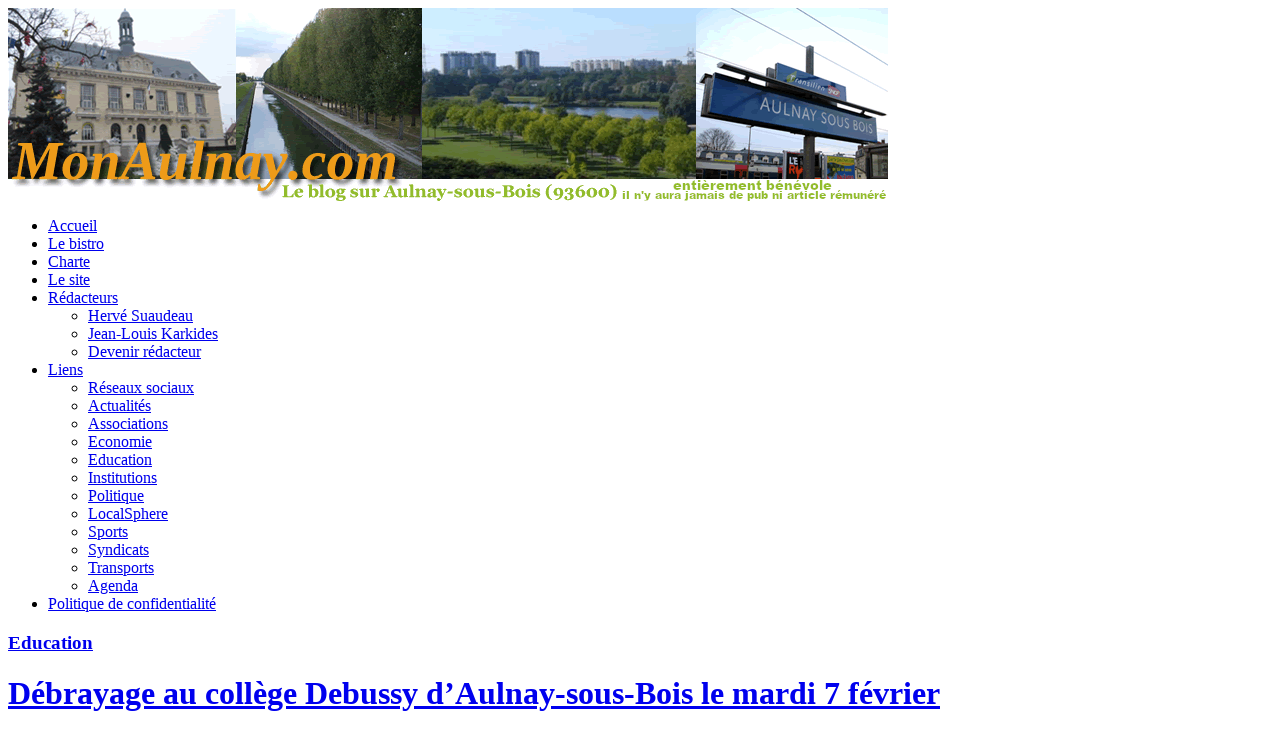

--- FILE ---
content_type: text/html; charset=UTF-8
request_url: https://monaulnay.com/2012/02/debrayage-au-college-debussy-daulnay-sous-bois-le-mardi-7-fevrier.html
body_size: 26524
content:
<!DOCTYPE html PUBLIC "-//W3C//DTD XHTML 1.0 Transitional//EN" "http://www.w3.org/TR/xhtml1/DTD/xhtml1-transitional.dtd">
<html xmlns="http://www.w3.org/1999/xhtml" lang="fr">
<head>
<meta http-equiv="Content-Type" content="text/html; charset=utf-8" />
<meta property="fb:admins" content="749008801949641">
<meta property="fb:pages" content="1430875940546276"/>
<meta name="google-site-verification" content="b4RTMaJ6mD0X2GczC7mqk8KhA67KLem-br83ChpkbI0" />
	
<title>
Débrayage au collège Debussy d’Aulnay-sous-Bois le mardi 7 février &#8212; MonAulnay.com % - MonAulnay.com</title>


<link rel="stylesheet" href="https://monaulnay.com/wp-content/themes/monaulnay2/style.css?v13" type="text/css" media="screen" />
<link rel="alternate" type="application/rss+xml" title="RSS 2.0" href="https://monaulnay.com/feed" />
<link rel="alternate" type="text/xml" title="RSS .92" href="https://monaulnay.com/feed/rss" />
<link rel="alternate" type="application/atom+xml" title="Atom 0.3" href="https://monaulnay.com/feed/atom" />
<link rel="pingback" href="https://monaulnay.com/xmlrpc.php" />
	<link rel='archives' title='janvier 2026' href='https://monaulnay.com/2026/01' />
	<link rel='archives' title='décembre 2025' href='https://monaulnay.com/2025/12' />
	<link rel='archives' title='novembre 2025' href='https://monaulnay.com/2025/11' />
	<link rel='archives' title='octobre 2025' href='https://monaulnay.com/2025/10' />
	<link rel='archives' title='septembre 2025' href='https://monaulnay.com/2025/09' />
	<link rel='archives' title='août 2025' href='https://monaulnay.com/2025/08' />
	<link rel='archives' title='juillet 2025' href='https://monaulnay.com/2025/07' />
	<link rel='archives' title='juin 2025' href='https://monaulnay.com/2025/06' />
	<link rel='archives' title='mai 2025' href='https://monaulnay.com/2025/05' />
	<link rel='archives' title='avril 2025' href='https://monaulnay.com/2025/04' />
	<link rel='archives' title='mars 2025' href='https://monaulnay.com/2025/03' />
	<link rel='archives' title='février 2025' href='https://monaulnay.com/2025/02' />
	<link rel='archives' title='janvier 2025' href='https://monaulnay.com/2025/01' />
	<link rel='archives' title='décembre 2024' href='https://monaulnay.com/2024/12' />
	<link rel='archives' title='novembre 2024' href='https://monaulnay.com/2024/11' />
	<link rel='archives' title='octobre 2024' href='https://monaulnay.com/2024/10' />
	<link rel='archives' title='septembre 2024' href='https://monaulnay.com/2024/09' />
	<link rel='archives' title='août 2024' href='https://monaulnay.com/2024/08' />
	<link rel='archives' title='juillet 2024' href='https://monaulnay.com/2024/07' />
	<link rel='archives' title='juin 2024' href='https://monaulnay.com/2024/06' />
	<link rel='archives' title='mai 2024' href='https://monaulnay.com/2024/05' />
	<link rel='archives' title='avril 2024' href='https://monaulnay.com/2024/04' />
	<link rel='archives' title='mars 2024' href='https://monaulnay.com/2024/03' />
	<link rel='archives' title='février 2024' href='https://monaulnay.com/2024/02' />
	<link rel='archives' title='janvier 2024' href='https://monaulnay.com/2024/01' />
	<link rel='archives' title='décembre 2023' href='https://monaulnay.com/2023/12' />
	<link rel='archives' title='novembre 2023' href='https://monaulnay.com/2023/11' />
	<link rel='archives' title='octobre 2023' href='https://monaulnay.com/2023/10' />
	<link rel='archives' title='septembre 2023' href='https://monaulnay.com/2023/09' />
	<link rel='archives' title='août 2023' href='https://monaulnay.com/2023/08' />
	<link rel='archives' title='juillet 2023' href='https://monaulnay.com/2023/07' />
	<link rel='archives' title='juin 2023' href='https://monaulnay.com/2023/06' />
	<link rel='archives' title='mai 2023' href='https://monaulnay.com/2023/05' />
	<link rel='archives' title='avril 2023' href='https://monaulnay.com/2023/04' />
	<link rel='archives' title='mars 2023' href='https://monaulnay.com/2023/03' />
	<link rel='archives' title='février 2023' href='https://monaulnay.com/2023/02' />
	<link rel='archives' title='janvier 2023' href='https://monaulnay.com/2023/01' />
	<link rel='archives' title='décembre 2022' href='https://monaulnay.com/2022/12' />
	<link rel='archives' title='novembre 2022' href='https://monaulnay.com/2022/11' />
	<link rel='archives' title='octobre 2022' href='https://monaulnay.com/2022/10' />
	<link rel='archives' title='septembre 2022' href='https://monaulnay.com/2022/09' />
	<link rel='archives' title='août 2022' href='https://monaulnay.com/2022/08' />
	<link rel='archives' title='juillet 2022' href='https://monaulnay.com/2022/07' />
	<link rel='archives' title='juin 2022' href='https://monaulnay.com/2022/06' />
	<link rel='archives' title='mai 2022' href='https://monaulnay.com/2022/05' />
	<link rel='archives' title='avril 2022' href='https://monaulnay.com/2022/04' />
	<link rel='archives' title='mars 2022' href='https://monaulnay.com/2022/03' />
	<link rel='archives' title='février 2022' href='https://monaulnay.com/2022/02' />
	<link rel='archives' title='janvier 2022' href='https://monaulnay.com/2022/01' />
	<link rel='archives' title='décembre 2021' href='https://monaulnay.com/2021/12' />
	<link rel='archives' title='novembre 2021' href='https://monaulnay.com/2021/11' />
	<link rel='archives' title='octobre 2021' href='https://monaulnay.com/2021/10' />
	<link rel='archives' title='septembre 2021' href='https://monaulnay.com/2021/09' />
	<link rel='archives' title='août 2021' href='https://monaulnay.com/2021/08' />
	<link rel='archives' title='juillet 2021' href='https://monaulnay.com/2021/07' />
	<link rel='archives' title='juin 2021' href='https://monaulnay.com/2021/06' />
	<link rel='archives' title='mai 2021' href='https://monaulnay.com/2021/05' />
	<link rel='archives' title='avril 2021' href='https://monaulnay.com/2021/04' />
	<link rel='archives' title='mars 2021' href='https://monaulnay.com/2021/03' />
	<link rel='archives' title='février 2021' href='https://monaulnay.com/2021/02' />
	<link rel='archives' title='janvier 2021' href='https://monaulnay.com/2021/01' />
	<link rel='archives' title='décembre 2020' href='https://monaulnay.com/2020/12' />
	<link rel='archives' title='novembre 2020' href='https://monaulnay.com/2020/11' />
	<link rel='archives' title='octobre 2020' href='https://monaulnay.com/2020/10' />
	<link rel='archives' title='septembre 2020' href='https://monaulnay.com/2020/09' />
	<link rel='archives' title='août 2020' href='https://monaulnay.com/2020/08' />
	<link rel='archives' title='juillet 2020' href='https://monaulnay.com/2020/07' />
	<link rel='archives' title='juin 2020' href='https://monaulnay.com/2020/06' />
	<link rel='archives' title='mai 2020' href='https://monaulnay.com/2020/05' />
	<link rel='archives' title='avril 2020' href='https://monaulnay.com/2020/04' />
	<link rel='archives' title='mars 2020' href='https://monaulnay.com/2020/03' />
	<link rel='archives' title='février 2020' href='https://monaulnay.com/2020/02' />
	<link rel='archives' title='janvier 2020' href='https://monaulnay.com/2020/01' />
	<link rel='archives' title='décembre 2019' href='https://monaulnay.com/2019/12' />
	<link rel='archives' title='novembre 2019' href='https://monaulnay.com/2019/11' />
	<link rel='archives' title='octobre 2019' href='https://monaulnay.com/2019/10' />
	<link rel='archives' title='septembre 2019' href='https://monaulnay.com/2019/09' />
	<link rel='archives' title='août 2019' href='https://monaulnay.com/2019/08' />
	<link rel='archives' title='juillet 2019' href='https://monaulnay.com/2019/07' />
	<link rel='archives' title='juin 2019' href='https://monaulnay.com/2019/06' />
	<link rel='archives' title='mai 2019' href='https://monaulnay.com/2019/05' />
	<link rel='archives' title='avril 2019' href='https://monaulnay.com/2019/04' />
	<link rel='archives' title='mars 2019' href='https://monaulnay.com/2019/03' />
	<link rel='archives' title='février 2019' href='https://monaulnay.com/2019/02' />
	<link rel='archives' title='janvier 2019' href='https://monaulnay.com/2019/01' />
	<link rel='archives' title='décembre 2018' href='https://monaulnay.com/2018/12' />
	<link rel='archives' title='novembre 2018' href='https://monaulnay.com/2018/11' />
	<link rel='archives' title='octobre 2018' href='https://monaulnay.com/2018/10' />
	<link rel='archives' title='septembre 2018' href='https://monaulnay.com/2018/09' />
	<link rel='archives' title='août 2018' href='https://monaulnay.com/2018/08' />
	<link rel='archives' title='juillet 2018' href='https://monaulnay.com/2018/07' />
	<link rel='archives' title='juin 2018' href='https://monaulnay.com/2018/06' />
	<link rel='archives' title='mai 2018' href='https://monaulnay.com/2018/05' />
	<link rel='archives' title='avril 2018' href='https://monaulnay.com/2018/04' />
	<link rel='archives' title='mars 2018' href='https://monaulnay.com/2018/03' />
	<link rel='archives' title='février 2018' href='https://monaulnay.com/2018/02' />
	<link rel='archives' title='janvier 2018' href='https://monaulnay.com/2018/01' />
	<link rel='archives' title='décembre 2017' href='https://monaulnay.com/2017/12' />
	<link rel='archives' title='novembre 2017' href='https://monaulnay.com/2017/11' />
	<link rel='archives' title='octobre 2017' href='https://monaulnay.com/2017/10' />
	<link rel='archives' title='septembre 2017' href='https://monaulnay.com/2017/09' />
	<link rel='archives' title='août 2017' href='https://monaulnay.com/2017/08' />
	<link rel='archives' title='juillet 2017' href='https://monaulnay.com/2017/07' />
	<link rel='archives' title='juin 2017' href='https://monaulnay.com/2017/06' />
	<link rel='archives' title='mai 2017' href='https://monaulnay.com/2017/05' />
	<link rel='archives' title='avril 2017' href='https://monaulnay.com/2017/04' />
	<link rel='archives' title='mars 2017' href='https://monaulnay.com/2017/03' />
	<link rel='archives' title='février 2017' href='https://monaulnay.com/2017/02' />
	<link rel='archives' title='janvier 2017' href='https://monaulnay.com/2017/01' />
	<link rel='archives' title='décembre 2016' href='https://monaulnay.com/2016/12' />
	<link rel='archives' title='novembre 2016' href='https://monaulnay.com/2016/11' />
	<link rel='archives' title='octobre 2016' href='https://monaulnay.com/2016/10' />
	<link rel='archives' title='septembre 2016' href='https://monaulnay.com/2016/09' />
	<link rel='archives' title='août 2016' href='https://monaulnay.com/2016/08' />
	<link rel='archives' title='juillet 2016' href='https://monaulnay.com/2016/07' />
	<link rel='archives' title='juin 2016' href='https://monaulnay.com/2016/06' />
	<link rel='archives' title='mai 2016' href='https://monaulnay.com/2016/05' />
	<link rel='archives' title='avril 2016' href='https://monaulnay.com/2016/04' />
	<link rel='archives' title='mars 2016' href='https://monaulnay.com/2016/03' />
	<link rel='archives' title='février 2016' href='https://monaulnay.com/2016/02' />
	<link rel='archives' title='janvier 2016' href='https://monaulnay.com/2016/01' />
	<link rel='archives' title='décembre 2015' href='https://monaulnay.com/2015/12' />
	<link rel='archives' title='novembre 2015' href='https://monaulnay.com/2015/11' />
	<link rel='archives' title='octobre 2015' href='https://monaulnay.com/2015/10' />
	<link rel='archives' title='septembre 2015' href='https://monaulnay.com/2015/09' />
	<link rel='archives' title='août 2015' href='https://monaulnay.com/2015/08' />
	<link rel='archives' title='juillet 2015' href='https://monaulnay.com/2015/07' />
	<link rel='archives' title='juin 2015' href='https://monaulnay.com/2015/06' />
	<link rel='archives' title='mai 2015' href='https://monaulnay.com/2015/05' />
	<link rel='archives' title='avril 2015' href='https://monaulnay.com/2015/04' />
	<link rel='archives' title='mars 2015' href='https://monaulnay.com/2015/03' />
	<link rel='archives' title='février 2015' href='https://monaulnay.com/2015/02' />
	<link rel='archives' title='janvier 2015' href='https://monaulnay.com/2015/01' />
	<link rel='archives' title='décembre 2014' href='https://monaulnay.com/2014/12' />
	<link rel='archives' title='novembre 2014' href='https://monaulnay.com/2014/11' />
	<link rel='archives' title='octobre 2014' href='https://monaulnay.com/2014/10' />
	<link rel='archives' title='septembre 2014' href='https://monaulnay.com/2014/09' />
	<link rel='archives' title='août 2014' href='https://monaulnay.com/2014/08' />
	<link rel='archives' title='juillet 2014' href='https://monaulnay.com/2014/07' />
	<link rel='archives' title='juin 2014' href='https://monaulnay.com/2014/06' />
	<link rel='archives' title='mai 2014' href='https://monaulnay.com/2014/05' />
	<link rel='archives' title='avril 2014' href='https://monaulnay.com/2014/04' />
	<link rel='archives' title='mars 2014' href='https://monaulnay.com/2014/03' />
	<link rel='archives' title='février 2014' href='https://monaulnay.com/2014/02' />
	<link rel='archives' title='janvier 2014' href='https://monaulnay.com/2014/01' />
	<link rel='archives' title='décembre 2013' href='https://monaulnay.com/2013/12' />
	<link rel='archives' title='novembre 2013' href='https://monaulnay.com/2013/11' />
	<link rel='archives' title='octobre 2013' href='https://monaulnay.com/2013/10' />
	<link rel='archives' title='septembre 2013' href='https://monaulnay.com/2013/09' />
	<link rel='archives' title='août 2013' href='https://monaulnay.com/2013/08' />
	<link rel='archives' title='juillet 2013' href='https://monaulnay.com/2013/07' />
	<link rel='archives' title='juin 2013' href='https://monaulnay.com/2013/06' />
	<link rel='archives' title='mai 2013' href='https://monaulnay.com/2013/05' />
	<link rel='archives' title='avril 2013' href='https://monaulnay.com/2013/04' />
	<link rel='archives' title='mars 2013' href='https://monaulnay.com/2013/03' />
	<link rel='archives' title='février 2013' href='https://monaulnay.com/2013/02' />
	<link rel='archives' title='janvier 2013' href='https://monaulnay.com/2013/01' />
	<link rel='archives' title='décembre 2012' href='https://monaulnay.com/2012/12' />
	<link rel='archives' title='novembre 2012' href='https://monaulnay.com/2012/11' />
	<link rel='archives' title='octobre 2012' href='https://monaulnay.com/2012/10' />
	<link rel='archives' title='septembre 2012' href='https://monaulnay.com/2012/09' />
	<link rel='archives' title='août 2012' href='https://monaulnay.com/2012/08' />
	<link rel='archives' title='juillet 2012' href='https://monaulnay.com/2012/07' />
	<link rel='archives' title='juin 2012' href='https://monaulnay.com/2012/06' />
	<link rel='archives' title='mai 2012' href='https://monaulnay.com/2012/05' />
	<link rel='archives' title='avril 2012' href='https://monaulnay.com/2012/04' />
	<link rel='archives' title='mars 2012' href='https://monaulnay.com/2012/03' />
	<link rel='archives' title='février 2012' href='https://monaulnay.com/2012/02' />
	<link rel='archives' title='janvier 2012' href='https://monaulnay.com/2012/01' />
	<link rel='archives' title='décembre 2011' href='https://monaulnay.com/2011/12' />
	<link rel='archives' title='novembre 2011' href='https://monaulnay.com/2011/11' />
	<link rel='archives' title='octobre 2011' href='https://monaulnay.com/2011/10' />
	<link rel='archives' title='septembre 2011' href='https://monaulnay.com/2011/09' />
	<link rel='archives' title='août 2011' href='https://monaulnay.com/2011/08' />
	<link rel='archives' title='juillet 2011' href='https://monaulnay.com/2011/07' />
	<link rel='archives' title='juin 2011' href='https://monaulnay.com/2011/06' />
	<link rel='archives' title='mai 2011' href='https://monaulnay.com/2011/05' />
	<link rel='archives' title='avril 2011' href='https://monaulnay.com/2011/04' />
	<link rel='archives' title='mars 2011' href='https://monaulnay.com/2011/03' />
	<link rel='archives' title='février 2011' href='https://monaulnay.com/2011/02' />
	<link rel='archives' title='janvier 2011' href='https://monaulnay.com/2011/01' />
	<link rel='archives' title='décembre 2010' href='https://monaulnay.com/2010/12' />
	<link rel='archives' title='novembre 2010' href='https://monaulnay.com/2010/11' />
	<link rel='archives' title='octobre 2010' href='https://monaulnay.com/2010/10' />
	<link rel='archives' title='septembre 2010' href='https://monaulnay.com/2010/09' />
	<link rel='archives' title='août 2010' href='https://monaulnay.com/2010/08' />
	<link rel='archives' title='juillet 2010' href='https://monaulnay.com/2010/07' />
	<link rel='archives' title='juin 2010' href='https://monaulnay.com/2010/06' />
	<link rel='archives' title='mai 2010' href='https://monaulnay.com/2010/05' />
	<link rel='archives' title='avril 2010' href='https://monaulnay.com/2010/04' />
	<link rel='archives' title='mars 2010' href='https://monaulnay.com/2010/03' />
	<link rel='archives' title='février 2010' href='https://monaulnay.com/2010/02' />
	<link rel='archives' title='janvier 2010' href='https://monaulnay.com/2010/01' />
	<link rel='archives' title='décembre 2009' href='https://monaulnay.com/2009/12' />
	<link rel='archives' title='novembre 2009' href='https://monaulnay.com/2009/11' />
	<link rel='archives' title='octobre 2009' href='https://monaulnay.com/2009/10' />
	<link rel='archives' title='septembre 2009' href='https://monaulnay.com/2009/09' />
	<link rel='archives' title='août 2009' href='https://monaulnay.com/2009/08' />
	<link rel='archives' title='juillet 2009' href='https://monaulnay.com/2009/07' />
	<link rel='archives' title='juin 2009' href='https://monaulnay.com/2009/06' />
	<link rel='archives' title='mai 2009' href='https://monaulnay.com/2009/05' />
	<link rel='archives' title='avril 2009' href='https://monaulnay.com/2009/04' />
	<link rel='archives' title='mars 2009' href='https://monaulnay.com/2009/03' />
	<link rel='archives' title='février 2009' href='https://monaulnay.com/2009/02' />
	<link rel='archives' title='janvier 2009' href='https://monaulnay.com/2009/01' />
	<link rel='archives' title='décembre 2008' href='https://monaulnay.com/2008/12' />
	<link rel='archives' title='novembre 2008' href='https://monaulnay.com/2008/11' />
	<link rel='archives' title='octobre 2008' href='https://monaulnay.com/2008/10' />
	<link rel='archives' title='septembre 2008' href='https://monaulnay.com/2008/09' />
	<link rel='archives' title='août 2008' href='https://monaulnay.com/2008/08' />
	<link rel='archives' title='juillet 2008' href='https://monaulnay.com/2008/07' />
	<link rel='archives' title='juin 2008' href='https://monaulnay.com/2008/06' />
	<link rel='archives' title='mai 2008' href='https://monaulnay.com/2008/05' />
	<link rel='archives' title='avril 2008' href='https://monaulnay.com/2008/04' />
	<link rel='archives' title='mars 2008' href='https://monaulnay.com/2008/03' />
	<link rel='archives' title='février 2008' href='https://monaulnay.com/2008/02' />
	<link rel='archives' title='janvier 2008' href='https://monaulnay.com/2008/01' />
	<link rel='archives' title='décembre 2007' href='https://monaulnay.com/2007/12' />
	<link rel='archives' title='novembre 2007' href='https://monaulnay.com/2007/11' />
	<link rel='archives' title='octobre 2007' href='https://monaulnay.com/2007/10' />
	<link rel='archives' title='septembre 2007' href='https://monaulnay.com/2007/09' />
	<link rel='archives' title='août 2007' href='https://monaulnay.com/2007/08' />
	<link rel='archives' title='juillet 2007' href='https://monaulnay.com/2007/07' />
	<link rel='archives' title='juin 2007' href='https://monaulnay.com/2007/06' />
	<link rel='archives' title='mai 2007' href='https://monaulnay.com/2007/05' />
	<link rel='archives' title='avril 2007' href='https://monaulnay.com/2007/04' />
	<link rel='archives' title='mars 2007' href='https://monaulnay.com/2007/03' />
	<link rel='archives' title='février 2007' href='https://monaulnay.com/2007/02' />
	<link rel='archives' title='janvier 2007' href='https://monaulnay.com/2007/01' />
	<link rel='archives' title='décembre 2006' href='https://monaulnay.com/2006/12' />
	<link rel='archives' title='novembre 2006' href='https://monaulnay.com/2006/11' />
	<link rel='archives' title='octobre 2006' href='https://monaulnay.com/2006/10' />
	<link rel='archives' title='septembre 2006' href='https://monaulnay.com/2006/09' />
	<link rel='archives' title='août 2006' href='https://monaulnay.com/2006/08' />
	<link rel='archives' title='juillet 2006' href='https://monaulnay.com/2006/07' />
	<link rel='archives' title='juin 2006' href='https://monaulnay.com/2006/06' />
	<link rel='archives' title='mai 2006' href='https://monaulnay.com/2006/05' />
	<link rel='archives' title='avril 2006' href='https://monaulnay.com/2006/04' />
	<link rel='archives' title='mars 2006' href='https://monaulnay.com/2006/03' />
	<link rel='archives' title='février 2006' href='https://monaulnay.com/2006/02' />
	<link rel='archives' title='janvier 2006' href='https://monaulnay.com/2006/01' />
	<link rel='archives' title='décembre 2005' href='https://monaulnay.com/2005/12' />
	<link rel='archives' title='novembre 2005' href='https://monaulnay.com/2005/11' />
	<link rel='archives' title='octobre 2005' href='https://monaulnay.com/2005/10' />
	<link rel='archives' title='septembre 2005' href='https://monaulnay.com/2005/09' />
	<link rel='archives' title='août 2005' href='https://monaulnay.com/2005/08' />
	<link rel='archives' title='juillet 2005' href='https://monaulnay.com/2005/07' />
	<link rel='archives' title='juin 2005' href='https://monaulnay.com/2005/06' />
	<link rel='archives' title='mai 2005' href='https://monaulnay.com/2005/05' />
	<link rel='archives' title='avril 2005' href='https://monaulnay.com/2005/04' />
<meta name='robots' content='index, follow, max-image-preview:large, max-snippet:-1, max-video-preview:-1' />

	<!-- This site is optimized with the Yoast SEO plugin v26.8 - https://yoast.com/product/yoast-seo-wordpress/ -->
	<meta name="description" content="%" />
	<link rel="canonical" href="https://monaulnay.com/2012/02/debrayage-au-college-debussy-daulnay-sous-bois-le-mardi-7-fevrier.html" />
	<meta property="og:locale" content="fr_FR" />
	<meta property="og:type" content="article" />
	<meta property="og:title" content="Débrayage au collège Debussy d’Aulnay-sous-Bois le mardi 7 février &#8212; MonAulnay.com %" />
	<meta property="og:description" content="%" />
	<meta property="og:url" content="https://monaulnay.com/2012/02/debrayage-au-college-debussy-daulnay-sous-bois-le-mardi-7-fevrier.html" />
	<meta property="og:site_name" content="MonAulnay.com" />
	<meta property="article:publisher" content="https://www.facebook.com/monaulnay" />
	<meta property="article:published_time" content="2012-02-08T15:00:06+00:00" />
	<meta property="og:image" content="https://monaulnay.com/wp-content/uploads/2012/02/siteon0.png" />
	<meta property="og:image:width" content="245" />
	<meta property="og:image:height" content="121" />
	<meta property="og:image:type" content="image/png" />
	<meta name="author" content="Arnaud Kubacki" />
	<meta name="twitter:card" content="summary_large_image" />
	<meta name="twitter:creator" content="@monaulnay" />
	<meta name="twitter:site" content="@monaulnay" />
	<meta name="twitter:label1" content="Écrit par" />
	<meta name="twitter:data1" content="Arnaud Kubacki" />
	<meta name="twitter:label2" content="Durée de lecture estimée" />
	<meta name="twitter:data2" content="1 minute" />
	<script type="application/ld+json" class="yoast-schema-graph">{"@context":"https://schema.org","@graph":[{"@type":"Article","@id":"https://monaulnay.com/2012/02/debrayage-au-college-debussy-daulnay-sous-bois-le-mardi-7-fevrier.html#article","isPartOf":{"@id":"https://monaulnay.com/2012/02/debrayage-au-college-debussy-daulnay-sous-bois-le-mardi-7-fevrier.html"},"author":{"name":"Arnaud Kubacki","@id":"https://monaulnay.com/#/schema/person/91230d8ccbe5a71b4209a3f265986fc7"},"headline":"Débrayage au collège Debussy d’Aulnay-sous-Bois le mardi 7 février","datePublished":"2012-02-08T15:00:06+00:00","mainEntityOfPage":{"@id":"https://monaulnay.com/2012/02/debrayage-au-college-debussy-daulnay-sous-bois-le-mardi-7-fevrier.html"},"wordCount":291,"publisher":{"@id":"https://monaulnay.com/#organization"},"image":{"@id":"https://monaulnay.com/2012/02/debrayage-au-college-debussy-daulnay-sous-bois-le-mardi-7-fevrier.html#primaryimage"},"thumbnailUrl":"https://monaulnay.com/wp-content/uploads/2012/02/siteon0.png","keywords":["aulnay","aulnay-sous-bois","collège","debussy"],"articleSection":["Education"],"inLanguage":"fr-FR"},{"@type":"WebPage","@id":"https://monaulnay.com/2012/02/debrayage-au-college-debussy-daulnay-sous-bois-le-mardi-7-fevrier.html","url":"https://monaulnay.com/2012/02/debrayage-au-college-debussy-daulnay-sous-bois-le-mardi-7-fevrier.html","name":"Débrayage au collège Debussy d’Aulnay-sous-Bois le mardi 7 février &#8212; MonAulnay.com %","isPartOf":{"@id":"https://monaulnay.com/#website"},"primaryImageOfPage":{"@id":"https://monaulnay.com/2012/02/debrayage-au-college-debussy-daulnay-sous-bois-le-mardi-7-fevrier.html#primaryimage"},"image":{"@id":"https://monaulnay.com/2012/02/debrayage-au-college-debussy-daulnay-sous-bois-le-mardi-7-fevrier.html#primaryimage"},"thumbnailUrl":"https://monaulnay.com/wp-content/uploads/2012/02/siteon0.png","datePublished":"2012-02-08T15:00:06+00:00","description":"%","breadcrumb":{"@id":"https://monaulnay.com/2012/02/debrayage-au-college-debussy-daulnay-sous-bois-le-mardi-7-fevrier.html#breadcrumb"},"inLanguage":"fr-FR","potentialAction":[{"@type":"ReadAction","target":["https://monaulnay.com/2012/02/debrayage-au-college-debussy-daulnay-sous-bois-le-mardi-7-fevrier.html"]}]},{"@type":"ImageObject","inLanguage":"fr-FR","@id":"https://monaulnay.com/2012/02/debrayage-au-college-debussy-daulnay-sous-bois-le-mardi-7-fevrier.html#primaryimage","url":"https://monaulnay.com/wp-content/uploads/2012/02/siteon0.png","contentUrl":"https://monaulnay.com/wp-content/uploads/2012/02/siteon0.png","width":"245","height":"121"},{"@type":"BreadcrumbList","@id":"https://monaulnay.com/2012/02/debrayage-au-college-debussy-daulnay-sous-bois-le-mardi-7-fevrier.html#breadcrumb","itemListElement":[{"@type":"ListItem","position":1,"name":"Home","item":"https://monaulnay.com/"},{"@type":"ListItem","position":2,"name":"Débrayage au collège Debussy d’Aulnay-sous-Bois le mardi 7 février"}]},{"@type":"WebSite","@id":"https://monaulnay.com/#website","url":"https://monaulnay.com/","name":"MonAulnay.com - Le blog d'information sur Aulnay-sous-Bois (93600)","description":"Le blog d&#039;information sur Aulnay-sous-Bois (93600)","publisher":{"@id":"https://monaulnay.com/#organization"},"potentialAction":[{"@type":"SearchAction","target":{"@type":"EntryPoint","urlTemplate":"https://monaulnay.com/?s={search_term_string}"},"query-input":{"@type":"PropertyValueSpecification","valueRequired":true,"valueName":"search_term_string"}}],"inLanguage":"fr-FR"},{"@type":"Organization","@id":"https://monaulnay.com/#organization","name":"MonAulnay.com","url":"https://monaulnay.com/","logo":{"@type":"ImageObject","inLanguage":"fr-FR","@id":"https://monaulnay.com/#/schema/logo/image/","url":"https://monaulnay.com/wp-content/uploads/2011/12/monaulnay.jpg","contentUrl":"https://monaulnay.com/wp-content/uploads/2011/12/monaulnay.jpg","width":"493","height":"224","caption":"MonAulnay.com"},"image":{"@id":"https://monaulnay.com/#/schema/logo/image/"},"sameAs":["https://www.facebook.com/monaulnay","https://x.com/monaulnay"]},{"@type":"Person","@id":"https://monaulnay.com/#/schema/person/91230d8ccbe5a71b4209a3f265986fc7","name":"Arnaud Kubacki","image":{"@type":"ImageObject","inLanguage":"fr-FR","@id":"https://monaulnay.com/#/schema/person/image/","url":"https://secure.gravatar.com/avatar/6a5eafb9dba1dc5ebee591e25bc14c68fa1d6543820e990fff83d19e5db18408?s=96&d=mm&r=g","contentUrl":"https://secure.gravatar.com/avatar/6a5eafb9dba1dc5ebee591e25bc14c68fa1d6543820e990fff83d19e5db18408?s=96&d=mm&r=g","caption":"Arnaud Kubacki"},"url":"https://monaulnay.com/author/akubacki"}]}</script>
	<!-- / Yoast SEO plugin. -->


<link rel="alternate" title="oEmbed (JSON)" type="application/json+oembed" href="https://monaulnay.com/wp-json/oembed/1.0/embed?url=https%3A%2F%2Fmonaulnay.com%2F2012%2F02%2Fdebrayage-au-college-debussy-daulnay-sous-bois-le-mardi-7-fevrier.html" />
<link rel="alternate" title="oEmbed (XML)" type="text/xml+oembed" href="https://monaulnay.com/wp-json/oembed/1.0/embed?url=https%3A%2F%2Fmonaulnay.com%2F2012%2F02%2Fdebrayage-au-college-debussy-daulnay-sous-bois-le-mardi-7-fevrier.html&#038;format=xml" />
<style id='wp-img-auto-sizes-contain-inline-css' type='text/css'>
img:is([sizes=auto i],[sizes^="auto," i]){contain-intrinsic-size:3000px 1500px}
/*# sourceURL=wp-img-auto-sizes-contain-inline-css */
</style>
<link rel='stylesheet' id='MonLabo-css' href='https://monaulnay.com/wp-content/plugins/mon-laboratoire/Frontend/css/mon-laboratoire.css?ver=5.1.3' type='text/css' media='all' />
<style id='MonLabo-inline-css' type='text/css'>

				MonLabo-persons-list {
					color: #00a4db;
				}
				.MonLabo-persons-list a:visited {
					color: #00a4db;
				}
				.MonLabo-persons-list ul li img {
					border-color: #00a4db;
				}
				.MonLabo-persons-list ul li a:hover img {
					border-color: #00a4db;
				}
				.MonLaboUser a,
				.MonLaboUser a:hover,
				.MonLaboUser a:visited {
					color: #00a4db !important;
				}
				a.MonLaboLink,
				a.MonLaboLink:hover,
				a.MonLaboLink:visited,
				button.MonLaboLink,
				button.MonLaboLink:hover,
				button.MonLaboLink:visited {
					color: #00a4db !important;
				}
				.publi_parisdescartes a {
					color: #00a4db !important;
				}
				.bandeau-personnel {
					width: 667px;
				}.bandeau-personnel .adresse {color: #aaaaaa;width: 180px;}.bandeau-personnel .adresse p {font-size: 10px;}.bandeau-personnel h1 {font-size: 26px;}.img-arrondi {border-radius: 50%;}
/*# sourceURL=MonLabo-inline-css */
</style>
<style id='wp-emoji-styles-inline-css' type='text/css'>

	img.wp-smiley, img.emoji {
		display: inline !important;
		border: none !important;
		box-shadow: none !important;
		height: 1em !important;
		width: 1em !important;
		margin: 0 0.07em !important;
		vertical-align: -0.1em !important;
		background: none !important;
		padding: 0 !important;
	}
/*# sourceURL=wp-emoji-styles-inline-css */
</style>
<style id='wp-block-library-inline-css' type='text/css'>
:root{--wp-block-synced-color:#7a00df;--wp-block-synced-color--rgb:122,0,223;--wp-bound-block-color:var(--wp-block-synced-color);--wp-editor-canvas-background:#ddd;--wp-admin-theme-color:#007cba;--wp-admin-theme-color--rgb:0,124,186;--wp-admin-theme-color-darker-10:#006ba1;--wp-admin-theme-color-darker-10--rgb:0,107,160.5;--wp-admin-theme-color-darker-20:#005a87;--wp-admin-theme-color-darker-20--rgb:0,90,135;--wp-admin-border-width-focus:2px}@media (min-resolution:192dpi){:root{--wp-admin-border-width-focus:1.5px}}.wp-element-button{cursor:pointer}:root .has-very-light-gray-background-color{background-color:#eee}:root .has-very-dark-gray-background-color{background-color:#313131}:root .has-very-light-gray-color{color:#eee}:root .has-very-dark-gray-color{color:#313131}:root .has-vivid-green-cyan-to-vivid-cyan-blue-gradient-background{background:linear-gradient(135deg,#00d084,#0693e3)}:root .has-purple-crush-gradient-background{background:linear-gradient(135deg,#34e2e4,#4721fb 50%,#ab1dfe)}:root .has-hazy-dawn-gradient-background{background:linear-gradient(135deg,#faaca8,#dad0ec)}:root .has-subdued-olive-gradient-background{background:linear-gradient(135deg,#fafae1,#67a671)}:root .has-atomic-cream-gradient-background{background:linear-gradient(135deg,#fdd79a,#004a59)}:root .has-nightshade-gradient-background{background:linear-gradient(135deg,#330968,#31cdcf)}:root .has-midnight-gradient-background{background:linear-gradient(135deg,#020381,#2874fc)}:root{--wp--preset--font-size--normal:16px;--wp--preset--font-size--huge:42px}.has-regular-font-size{font-size:1em}.has-larger-font-size{font-size:2.625em}.has-normal-font-size{font-size:var(--wp--preset--font-size--normal)}.has-huge-font-size{font-size:var(--wp--preset--font-size--huge)}.has-text-align-center{text-align:center}.has-text-align-left{text-align:left}.has-text-align-right{text-align:right}.has-fit-text{white-space:nowrap!important}#end-resizable-editor-section{display:none}.aligncenter{clear:both}.items-justified-left{justify-content:flex-start}.items-justified-center{justify-content:center}.items-justified-right{justify-content:flex-end}.items-justified-space-between{justify-content:space-between}.screen-reader-text{border:0;clip-path:inset(50%);height:1px;margin:-1px;overflow:hidden;padding:0;position:absolute;width:1px;word-wrap:normal!important}.screen-reader-text:focus{background-color:#ddd;clip-path:none;color:#444;display:block;font-size:1em;height:auto;left:5px;line-height:normal;padding:15px 23px 14px;text-decoration:none;top:5px;width:auto;z-index:100000}html :where(.has-border-color){border-style:solid}html :where([style*=border-top-color]){border-top-style:solid}html :where([style*=border-right-color]){border-right-style:solid}html :where([style*=border-bottom-color]){border-bottom-style:solid}html :where([style*=border-left-color]){border-left-style:solid}html :where([style*=border-width]){border-style:solid}html :where([style*=border-top-width]){border-top-style:solid}html :where([style*=border-right-width]){border-right-style:solid}html :where([style*=border-bottom-width]){border-bottom-style:solid}html :where([style*=border-left-width]){border-left-style:solid}html :where(img[class*=wp-image-]){height:auto;max-width:100%}:where(figure){margin:0 0 1em}html :where(.is-position-sticky){--wp-admin--admin-bar--position-offset:var(--wp-admin--admin-bar--height,0px)}@media screen and (max-width:600px){html :where(.is-position-sticky){--wp-admin--admin-bar--position-offset:0px}}

/*# sourceURL=wp-block-library-inline-css */
</style><style id='wp-block-heading-inline-css' type='text/css'>
h1:where(.wp-block-heading).has-background,h2:where(.wp-block-heading).has-background,h3:where(.wp-block-heading).has-background,h4:where(.wp-block-heading).has-background,h5:where(.wp-block-heading).has-background,h6:where(.wp-block-heading).has-background{padding:1.25em 2.375em}h1.has-text-align-left[style*=writing-mode]:where([style*=vertical-lr]),h1.has-text-align-right[style*=writing-mode]:where([style*=vertical-rl]),h2.has-text-align-left[style*=writing-mode]:where([style*=vertical-lr]),h2.has-text-align-right[style*=writing-mode]:where([style*=vertical-rl]),h3.has-text-align-left[style*=writing-mode]:where([style*=vertical-lr]),h3.has-text-align-right[style*=writing-mode]:where([style*=vertical-rl]),h4.has-text-align-left[style*=writing-mode]:where([style*=vertical-lr]),h4.has-text-align-right[style*=writing-mode]:where([style*=vertical-rl]),h5.has-text-align-left[style*=writing-mode]:where([style*=vertical-lr]),h5.has-text-align-right[style*=writing-mode]:where([style*=vertical-rl]),h6.has-text-align-left[style*=writing-mode]:where([style*=vertical-lr]),h6.has-text-align-right[style*=writing-mode]:where([style*=vertical-rl]){rotate:180deg}
/*# sourceURL=https://monaulnay.com/wp-includes/blocks/heading/style.min.css */
</style>
<style id='wp-block-paragraph-inline-css' type='text/css'>
.is-small-text{font-size:.875em}.is-regular-text{font-size:1em}.is-large-text{font-size:2.25em}.is-larger-text{font-size:3em}.has-drop-cap:not(:focus):first-letter{float:left;font-size:8.4em;font-style:normal;font-weight:100;line-height:.68;margin:.05em .1em 0 0;text-transform:uppercase}body.rtl .has-drop-cap:not(:focus):first-letter{float:none;margin-left:.1em}p.has-drop-cap.has-background{overflow:hidden}:root :where(p.has-background){padding:1.25em 2.375em}:where(p.has-text-color:not(.has-link-color)) a{color:inherit}p.has-text-align-left[style*="writing-mode:vertical-lr"],p.has-text-align-right[style*="writing-mode:vertical-rl"]{rotate:180deg}
/*# sourceURL=https://monaulnay.com/wp-includes/blocks/paragraph/style.min.css */
</style>
<style id='global-styles-inline-css' type='text/css'>
:root{--wp--preset--aspect-ratio--square: 1;--wp--preset--aspect-ratio--4-3: 4/3;--wp--preset--aspect-ratio--3-4: 3/4;--wp--preset--aspect-ratio--3-2: 3/2;--wp--preset--aspect-ratio--2-3: 2/3;--wp--preset--aspect-ratio--16-9: 16/9;--wp--preset--aspect-ratio--9-16: 9/16;--wp--preset--color--black: #000000;--wp--preset--color--cyan-bluish-gray: #abb8c3;--wp--preset--color--white: #ffffff;--wp--preset--color--pale-pink: #f78da7;--wp--preset--color--vivid-red: #cf2e2e;--wp--preset--color--luminous-vivid-orange: #ff6900;--wp--preset--color--luminous-vivid-amber: #fcb900;--wp--preset--color--light-green-cyan: #7bdcb5;--wp--preset--color--vivid-green-cyan: #00d084;--wp--preset--color--pale-cyan-blue: #8ed1fc;--wp--preset--color--vivid-cyan-blue: #0693e3;--wp--preset--color--vivid-purple: #9b51e0;--wp--preset--gradient--vivid-cyan-blue-to-vivid-purple: linear-gradient(135deg,rgb(6,147,227) 0%,rgb(155,81,224) 100%);--wp--preset--gradient--light-green-cyan-to-vivid-green-cyan: linear-gradient(135deg,rgb(122,220,180) 0%,rgb(0,208,130) 100%);--wp--preset--gradient--luminous-vivid-amber-to-luminous-vivid-orange: linear-gradient(135deg,rgb(252,185,0) 0%,rgb(255,105,0) 100%);--wp--preset--gradient--luminous-vivid-orange-to-vivid-red: linear-gradient(135deg,rgb(255,105,0) 0%,rgb(207,46,46) 100%);--wp--preset--gradient--very-light-gray-to-cyan-bluish-gray: linear-gradient(135deg,rgb(238,238,238) 0%,rgb(169,184,195) 100%);--wp--preset--gradient--cool-to-warm-spectrum: linear-gradient(135deg,rgb(74,234,220) 0%,rgb(151,120,209) 20%,rgb(207,42,186) 40%,rgb(238,44,130) 60%,rgb(251,105,98) 80%,rgb(254,248,76) 100%);--wp--preset--gradient--blush-light-purple: linear-gradient(135deg,rgb(255,206,236) 0%,rgb(152,150,240) 100%);--wp--preset--gradient--blush-bordeaux: linear-gradient(135deg,rgb(254,205,165) 0%,rgb(254,45,45) 50%,rgb(107,0,62) 100%);--wp--preset--gradient--luminous-dusk: linear-gradient(135deg,rgb(255,203,112) 0%,rgb(199,81,192) 50%,rgb(65,88,208) 100%);--wp--preset--gradient--pale-ocean: linear-gradient(135deg,rgb(255,245,203) 0%,rgb(182,227,212) 50%,rgb(51,167,181) 100%);--wp--preset--gradient--electric-grass: linear-gradient(135deg,rgb(202,248,128) 0%,rgb(113,206,126) 100%);--wp--preset--gradient--midnight: linear-gradient(135deg,rgb(2,3,129) 0%,rgb(40,116,252) 100%);--wp--preset--font-size--small: 13px;--wp--preset--font-size--medium: 20px;--wp--preset--font-size--large: 36px;--wp--preset--font-size--x-large: 42px;--wp--preset--spacing--20: 0.44rem;--wp--preset--spacing--30: 0.67rem;--wp--preset--spacing--40: 1rem;--wp--preset--spacing--50: 1.5rem;--wp--preset--spacing--60: 2.25rem;--wp--preset--spacing--70: 3.38rem;--wp--preset--spacing--80: 5.06rem;--wp--preset--shadow--natural: 6px 6px 9px rgba(0, 0, 0, 0.2);--wp--preset--shadow--deep: 12px 12px 50px rgba(0, 0, 0, 0.4);--wp--preset--shadow--sharp: 6px 6px 0px rgba(0, 0, 0, 0.2);--wp--preset--shadow--outlined: 6px 6px 0px -3px rgb(255, 255, 255), 6px 6px rgb(0, 0, 0);--wp--preset--shadow--crisp: 6px 6px 0px rgb(0, 0, 0);}:where(.is-layout-flex){gap: 0.5em;}:where(.is-layout-grid){gap: 0.5em;}body .is-layout-flex{display: flex;}.is-layout-flex{flex-wrap: wrap;align-items: center;}.is-layout-flex > :is(*, div){margin: 0;}body .is-layout-grid{display: grid;}.is-layout-grid > :is(*, div){margin: 0;}:where(.wp-block-columns.is-layout-flex){gap: 2em;}:where(.wp-block-columns.is-layout-grid){gap: 2em;}:where(.wp-block-post-template.is-layout-flex){gap: 1.25em;}:where(.wp-block-post-template.is-layout-grid){gap: 1.25em;}.has-black-color{color: var(--wp--preset--color--black) !important;}.has-cyan-bluish-gray-color{color: var(--wp--preset--color--cyan-bluish-gray) !important;}.has-white-color{color: var(--wp--preset--color--white) !important;}.has-pale-pink-color{color: var(--wp--preset--color--pale-pink) !important;}.has-vivid-red-color{color: var(--wp--preset--color--vivid-red) !important;}.has-luminous-vivid-orange-color{color: var(--wp--preset--color--luminous-vivid-orange) !important;}.has-luminous-vivid-amber-color{color: var(--wp--preset--color--luminous-vivid-amber) !important;}.has-light-green-cyan-color{color: var(--wp--preset--color--light-green-cyan) !important;}.has-vivid-green-cyan-color{color: var(--wp--preset--color--vivid-green-cyan) !important;}.has-pale-cyan-blue-color{color: var(--wp--preset--color--pale-cyan-blue) !important;}.has-vivid-cyan-blue-color{color: var(--wp--preset--color--vivid-cyan-blue) !important;}.has-vivid-purple-color{color: var(--wp--preset--color--vivid-purple) !important;}.has-black-background-color{background-color: var(--wp--preset--color--black) !important;}.has-cyan-bluish-gray-background-color{background-color: var(--wp--preset--color--cyan-bluish-gray) !important;}.has-white-background-color{background-color: var(--wp--preset--color--white) !important;}.has-pale-pink-background-color{background-color: var(--wp--preset--color--pale-pink) !important;}.has-vivid-red-background-color{background-color: var(--wp--preset--color--vivid-red) !important;}.has-luminous-vivid-orange-background-color{background-color: var(--wp--preset--color--luminous-vivid-orange) !important;}.has-luminous-vivid-amber-background-color{background-color: var(--wp--preset--color--luminous-vivid-amber) !important;}.has-light-green-cyan-background-color{background-color: var(--wp--preset--color--light-green-cyan) !important;}.has-vivid-green-cyan-background-color{background-color: var(--wp--preset--color--vivid-green-cyan) !important;}.has-pale-cyan-blue-background-color{background-color: var(--wp--preset--color--pale-cyan-blue) !important;}.has-vivid-cyan-blue-background-color{background-color: var(--wp--preset--color--vivid-cyan-blue) !important;}.has-vivid-purple-background-color{background-color: var(--wp--preset--color--vivid-purple) !important;}.has-black-border-color{border-color: var(--wp--preset--color--black) !important;}.has-cyan-bluish-gray-border-color{border-color: var(--wp--preset--color--cyan-bluish-gray) !important;}.has-white-border-color{border-color: var(--wp--preset--color--white) !important;}.has-pale-pink-border-color{border-color: var(--wp--preset--color--pale-pink) !important;}.has-vivid-red-border-color{border-color: var(--wp--preset--color--vivid-red) !important;}.has-luminous-vivid-orange-border-color{border-color: var(--wp--preset--color--luminous-vivid-orange) !important;}.has-luminous-vivid-amber-border-color{border-color: var(--wp--preset--color--luminous-vivid-amber) !important;}.has-light-green-cyan-border-color{border-color: var(--wp--preset--color--light-green-cyan) !important;}.has-vivid-green-cyan-border-color{border-color: var(--wp--preset--color--vivid-green-cyan) !important;}.has-pale-cyan-blue-border-color{border-color: var(--wp--preset--color--pale-cyan-blue) !important;}.has-vivid-cyan-blue-border-color{border-color: var(--wp--preset--color--vivid-cyan-blue) !important;}.has-vivid-purple-border-color{border-color: var(--wp--preset--color--vivid-purple) !important;}.has-vivid-cyan-blue-to-vivid-purple-gradient-background{background: var(--wp--preset--gradient--vivid-cyan-blue-to-vivid-purple) !important;}.has-light-green-cyan-to-vivid-green-cyan-gradient-background{background: var(--wp--preset--gradient--light-green-cyan-to-vivid-green-cyan) !important;}.has-luminous-vivid-amber-to-luminous-vivid-orange-gradient-background{background: var(--wp--preset--gradient--luminous-vivid-amber-to-luminous-vivid-orange) !important;}.has-luminous-vivid-orange-to-vivid-red-gradient-background{background: var(--wp--preset--gradient--luminous-vivid-orange-to-vivid-red) !important;}.has-very-light-gray-to-cyan-bluish-gray-gradient-background{background: var(--wp--preset--gradient--very-light-gray-to-cyan-bluish-gray) !important;}.has-cool-to-warm-spectrum-gradient-background{background: var(--wp--preset--gradient--cool-to-warm-spectrum) !important;}.has-blush-light-purple-gradient-background{background: var(--wp--preset--gradient--blush-light-purple) !important;}.has-blush-bordeaux-gradient-background{background: var(--wp--preset--gradient--blush-bordeaux) !important;}.has-luminous-dusk-gradient-background{background: var(--wp--preset--gradient--luminous-dusk) !important;}.has-pale-ocean-gradient-background{background: var(--wp--preset--gradient--pale-ocean) !important;}.has-electric-grass-gradient-background{background: var(--wp--preset--gradient--electric-grass) !important;}.has-midnight-gradient-background{background: var(--wp--preset--gradient--midnight) !important;}.has-small-font-size{font-size: var(--wp--preset--font-size--small) !important;}.has-medium-font-size{font-size: var(--wp--preset--font-size--medium) !important;}.has-large-font-size{font-size: var(--wp--preset--font-size--large) !important;}.has-x-large-font-size{font-size: var(--wp--preset--font-size--x-large) !important;}
/*# sourceURL=global-styles-inline-css */
</style>

<style id='classic-theme-styles-inline-css' type='text/css'>
/*! This file is auto-generated */
.wp-block-button__link{color:#fff;background-color:#32373c;border-radius:9999px;box-shadow:none;text-decoration:none;padding:calc(.667em + 2px) calc(1.333em + 2px);font-size:1.125em}.wp-block-file__button{background:#32373c;color:#fff;text-decoration:none}
/*# sourceURL=/wp-includes/css/classic-themes.min.css */
</style>
<link rel='stylesheet' id='responsive-lightbox-prettyphoto-css' href='https://monaulnay.com/wp-content/plugins/responsive-lightbox/assets/prettyphoto/prettyPhoto.min.css?ver=3.1.6' type='text/css' media='all' />
<link rel='stylesheet' id='stcr-font-awesome-css' href='https://monaulnay.com/wp-content/plugins/subscribe-to-comments-reloaded/includes/css/font-awesome.min.css?ver=6.9' type='text/css' media='all' />
<link rel='stylesheet' id='stcr-style-css' href='https://monaulnay.com/wp-content/plugins/subscribe-to-comments-reloaded/includes/css/stcr-style.css?ver=6.9' type='text/css' media='all' />
<link rel='stylesheet' id='wp-pagenavi-css' href='https://monaulnay.com/wp-content/plugins/wp-pagenavi/pagenavi-css.css?ver=2.70' type='text/css' media='all' />
<script src="https://monaulnay.com/wp-content/cache/minify/9e4f2.js"></script>



<link rel="https://api.w.org/" href="https://monaulnay.com/wp-json/" /><link rel="alternate" title="JSON" type="application/json" href="https://monaulnay.com/wp-json/wp/v2/posts/31871" /><link rel="EditURI" type="application/rsd+xml" title="RSD" href="https://monaulnay.com/xmlrpc.php?rsd" />
<link rel='shortlink' href='https://monaulnay.com/?p=31871' />
<link rel="icon" href="https://monaulnay.com/wp-content/uploads/2015/09/cropped-41503_1705132694_7800_q_normal-32x32.jpg" sizes="32x32" />
<link rel="icon" href="https://monaulnay.com/wp-content/uploads/2015/09/cropped-41503_1705132694_7800_q_normal-192x192.jpg" sizes="192x192" />
<link rel="apple-touch-icon" href="https://monaulnay.com/wp-content/uploads/2015/09/cropped-41503_1705132694_7800_q_normal-180x180.jpg" />
<meta name="msapplication-TileImage" content="https://monaulnay.com/wp-content/uploads/2015/09/cropped-41503_1705132694_7800_q_normal-270x270.jpg" />
<meta name="description" content="Blog et canal d&#039;information citoyenne à propos de la ville d&#039;Aulnay-sous-Bois fait entièrement par des bénévoles." />

<link rel='stylesheet' id='mailpoet_public-css' href='https://monaulnay.com/wp-content/plugins/mailpoet/assets/dist/css/mailpoet-public.eb66e3ab.css?ver=6.9' type='text/css' media='all' />
</head>
<body>
<div id="wrapper_monaulnay">
  <div id="back_top"></div>
  <div id="wrapper_inside">
    <div id="content">
      <div id="header">
<a href="https://monaulnay.com/"><img src="https://monaulnay.com/wp-content/uploads/2021/09/header_monaulnay2.png" width="880" height="193" alt="MonAulnay.com - Le blog sur Aulnay-sous-Bois (93600)" /></a>
      </div>
      <div id="menu">
        <div id="main_menu">
          <ul id="nav">
<li class="page_item"><a href="https://monaulnay.com/" class="on">Accueil</a></li> 
<li class="page_item page-item-16705"><a href="https://monaulnay.com/le-bistro">Le bistro</a></li>
<li class="page_item page-item-1340"><a href="https://monaulnay.com/charte-de-bonne-conduitehtml">Charte</a></li>
<li class="page_item page-item-1321"><a href="https://monaulnay.com/a-propos">Le site</a></li>
<li class="page_item page-item-1323 page_item_has_children"><a href="https://monaulnay.com/redacteurs">Rédacteurs</a>
<ul class='children'>
	<li class="page_item page-item-1327"><a href="https://monaulnay.com/redacteurs/herve-suaudeau">Hervé Suaudeau</a></li>
	<li class="page_item page-item-58637"><a href="https://monaulnay.com/redacteurs/jean-louis-karkides">Jean-Louis Karkides</a></li>
	<li class="page_item page-item-1342"><a href="https://monaulnay.com/redacteurs/devenir-redacteur">Devenir rédacteur</a></li>
</ul>
</li>
<li class="page_item page-item-4764 page_item_has_children"><a href="https://monaulnay.com/liens">Liens</a>
<ul class='children'>
	<li class="page_item page-item-123899"><a href="https://monaulnay.com/liens/reseaux-sociaux">Réseaux sociaux</a></li>
	<li class="page_item page-item-4766"><a href="https://monaulnay.com/liens/actualites">Actualités</a></li>
	<li class="page_item page-item-4770"><a href="https://monaulnay.com/liens/associations">Associations</a></li>
	<li class="page_item page-item-4772"><a href="https://monaulnay.com/liens/economie">Economie</a></li>
	<li class="page_item page-item-4774"><a href="https://monaulnay.com/liens/education">Education</a></li>
	<li class="page_item page-item-4776"><a href="https://monaulnay.com/liens/institutions">Institutions</a></li>
	<li class="page_item page-item-4778"><a href="https://monaulnay.com/liens/politique">Politique</a></li>
	<li class="page_item page-item-1310"><a href="https://monaulnay.com/liens/localsphere">LocalSphere</a></li>
	<li class="page_item page-item-4780"><a href="https://monaulnay.com/liens/sports">Sports</a></li>
	<li class="page_item page-item-4782"><a href="https://monaulnay.com/liens/syndicats">Syndicats</a></li>
	<li class="page_item page-item-4784"><a href="https://monaulnay.com/liens/transports">Transports</a></li>
	<li class="page_item page-item-123892"><a href="https://monaulnay.com/liens/les-marches">Agenda</a></li>
</ul>
</li>
<li class="page_item page-item-123959"><a href="https://monaulnay.com/politique-de-confidentialite">Politique de confidentialité</a></li>

          </ul>
        </div>
      </div>

      
 

      <div id="post_area">
                           <!-- post start -->
        <div class="post_box" id="post-31871">
        	<h3><a href="https://monaulnay.com/category/education" rel="category tag">Education</a></h3>
          <div class="post_title">
            <h1><a href="https://monaulnay.com/2012/02/debrayage-au-college-debussy-daulnay-sous-bois-le-mardi-7-fevrier.html" rel="bookmark" title="Débrayage au collège Debussy d’Aulnay-sous-Bois le mardi 7 février">Débrayage au collège Debussy d’Aulnay-sous-Bois le mardi 7 février</a></h1>
          </div>
          <div class="post_details">
		  	 8 février, 2012 à 16:00 | Posté par <a href="https://monaulnay.com/author/akubacki" title="Articles par Arnaud Kubacki" rel="author">Arnaud Kubacki</a>           </div>
                    <div class="post_content">
            <p><a href="http://www.creteil.snes.edu/IMG/siteon0.png?1303653816" target="_blank"><img decoding="async" width="245" height="121" class="alignright  wp-image-31874" style="border: 1px solid black;" title="siteon0" src="https://monaulnay.com/wp-content/uploads/2012/02/siteon0.png" alt="" /></a><strong>Mardi dernier, un débrayage a eu lieu au collège Debussy</strong> à Aulnay-sous-Bois pendant une heure par l'<strong>équipe pédagogique</strong>. Raisons principales : dégradation des conditions de travail et incivilités.</p>
<p>Ci-dessous, le communiqué disponible également sur le site du <a title="Article" href="http://www.creteil.snes.edu/actualite-des-etablissements/debrayage-au-college-debussy-d.html" target="_blank">SNES FSU Créteil</a> :</p>
<p style="padding-left: 30px;">"<em>Au regard de l’ensemble des points problématiques constatés :</em></p>
<blockquote>
<ul>
<li><em>dégradation du climat du collège (incivilités, violences verbales et physiques croissantes)</em></li>
<li><em>absence régulière des personnels de direction</em></li>
<li><em>sorties pédagogiques remises en cause</em></li>
<li><em>pression sur les équipes de vie scolaire : pression sur les chiffres, pression sur les horaire.</em></li>
<li><em>climat difficile à l’administration.</em></li>
<li><em>suppression d’une future classe de 6è SEGPA.</em></li>
<li><em>manque de cohérence dans les sanctions prises à l’encontre des élèves, entretenant ainsi un climat d’impunité ou d’incompréhension.</em></li>
<li><em>un poste de médiatrice de vie scolaire toujours vacant alors qu’il nous était promis pour la rentrée 2011.</em></li>
<li><em>prises de décisions concernant le collège et le fonctionnement pédagogique sans faire appel à la collégialité des équipes et aux instances démocratiques.</em></li>
<li><em>manque d’assistants pédagogiques.</em></li>
</ul>
</blockquote>
<p style="padding-left: 30px;"><em>L’équipe pédagogique du collège Debussy présente ce mardi 7 février 2012 a décidé de garder les élèves en responsabilité dans la cour de récréation pendant la première heure de l’après midi et de ne pas faire cours, afin de protester contre la dégradation de nos conditions de travail et de provoquer au plus vite une rencontre avec l’ensemble des personnels concernés et décideurs afin de clarifier et normaliser la situation ainsi qu’une demande d’audience à l’Inspection d’Académie.</em>"</p>
          </div>

          <div style="float:left; height: 33px; padding-top:2px; padding-bottom:2px;" class="really_simple_share">
	<!--div style="float:left; width:70px; padding-left:10px;" class="really_simple_share_google1">
		<g:plusone size="medium" href="https://monaulnay.com/2012/02/debrayage-au-college-debussy-daulnay-sous-bois-le-mardi-7-fevrier.html" ></g:plusone>
	</div-->
</div>

<div class="postauthor">
	<img alt='' src='https://secure.gravatar.com/avatar/6a5eafb9dba1dc5ebee591e25bc14c68fa1d6543820e990fff83d19e5db18408?s=40&#038;d=mm&#038;r=g' srcset='https://secure.gravatar.com/avatar/6a5eafb9dba1dc5ebee591e25bc14c68fa1d6543820e990fff83d19e5db18408?s=80&#038;d=mm&#038;r=g 2x' class='avatar avatar-40 photo' height='40' width='40' decoding='async'/> <strong>Auteur:</strong><br /> 
	<a href="https://monaulnay.com/author/akubacki" title="Articles par Arnaud Kubacki" rel="author">Arnaud Kubacki</a><br/>
	a écrit <a href="https://monaulnay.com/?author=13">
	1907 articles</a> pour vous
</div>

<div class="post_footer2"> 
    <a>Aucun Commentaire</a></div>
        </div>
        <!-- post end -->
       
        <!-- post info -->
        <div class="post_info">
        Cet article a été posté le mercredi, février 8th, 2012 a 16 h 00 min et est classé dans <a href="https://monaulnay.com/category/education" rel="category tag">Education</a>. Vous pouvez suivre tous les commentaires de cet article via ce flux <a href="https://monaulnay.com/2012/02/debrayage-au-college-debussy-daulnay-sous-bois-le-mardi-7-fevrier.html/feed">RSS 2.0</a>. 
                          Les commentaires de cet article sont fermés.
                    </div>
        <!-- post info end -->        
<!-- comment area -->
<div class="comment_area">
     <!-- If comments are closed. -->
    <p class="nocomments">Les commentaires sont fermés.</p>

 

</div>
<!-- end of comment area -->             
              
</div> 
<div id="sidebar">
  <div id="sidebar_content">

<div class="sidebar_box"><h3>MonAulnay.com c&rsquo;est&#8230;.</h3>			<div class="execphpwidget"><h2>MonAulnay.com a 20 ans&nbsp;!</h2>
<div style="float:right;">
<a href="https://monaulnay.com/2023/04/2005-2023-notre-blog-est-majeur.html"><img src="https://monaulnay.com/wp-content/uploads/2025/04/20th-1.jpg" width="90" height="90" /><br />
</a>
</div>
<ul>
<li><strong>21042</strong> articles publiés,</li>
<li><strong>29448</strong> commentaires validés,</li>
<li>depuis <strong>20 ans</strong> 9 mois 11 jours</li>
<li>Notre mail:<br /><em>contact [arobase] monaulnay.com</em></li>
</ul>
<h3>Harcèlement judiciaire : </h3>
<p><a href="https://monaulnay.com/2022/06/retrouvez-la-video-de-la-formidable-mobilisation-des-lecteurs-pour-monaulnay-com.html"><br />
    <img src="https://monaulnay.com/wp-content/uploads/2022/07/LiberteExpressionEnDanger308.png" /><br />
</a><br />
<!-- wp:image {"id":123922,"sizeSlug":"full","linkDestination":"custom"} --></p>
<figure class="wp-block-image size-full"><a href="https://www.youtube.com/watch?v=a41aVbWgfys" target="_blank" ><img src="https://monaulnay.com/wp-content/uploads/2023/04/videoManifMonAulnay.jpg" alt="" class="wp-image-123922"/></a></figure>
<p><!-- /wp:image --></p>
<p>Le maire d'Aulnay et ses collaborateurs pratiquent le harcèlement judiciaire contre leurs contradicteurs (<a href="https://monaulnay.com/2022/07/voici-la-liste-des-nombreuses-procedures-en-diffamation-de-la-mairie-contre-ses-contradicteurs.html">liste de tous les procès ici</a>). Jusqu'à aujourd'hui ils ont perdu toutes leurs procédures soit 17 de suite (financées par l'argent du contribuable). Notre blog doit faire face à 6 procès  et de lourds frais de justice :</p>
<ul>
<li><a href="https://monaulnay.com/2021/03/monaulnay-com-est-relaxe-la-municipalite-perd-en-justice-pour-la-11e-fois-consecutive.html">procès 1 (perdu par la mairie)</a></li>
<li><a href="https://monaulnay.com/2017/11/le-maire-a-retire-sa-plainte-contre-les-scotcheurs-daffiches-communique-de-vme.html">procès 2 (abandonné)</a></li>
<li><a href="https://monaulnay.com/2022/05/victoire-judiciaire-definitive-pour-monaulnay-com-bruno-beschizza-a-deliberement-encombre-les-tribunaux-pour-quon-ne-parle-pas-de-ses-arrangements-clientelistes-peu-avouabl.html">procès 3 (perdu par la mairie)</a></li>
<li><a href="https://monaulnay.com/2022/03/bruno-beschizza-est-definitivement-deboute-dans-sa-plainte-contre-notre-expression-systeme-mafieux.html">procès 4 (perdu par la mairie)</a></li>
<li><a href="https://monaulnay.com/2023/10/enquetes-pour-corruption-hlm-defaite-judiciaire-definitive-de-la-mairie-daulnay-sous-bois-contre-monaulnay-com.html">procès 5 (perdu par la mairie)</a></li>
<li><a href="https://monaulnay.com/2020/12/droit-de-reponse-de-monsieur-palomo-directeur-general-des-services.html">procès 6 (non jugé)</a></li>
</ul>
<p>La mobilisation des lecteurs (4778 € récoltés) a permis de financer une <a href="https://monaulnay.com/2023/06/bruno-beschizza-poursuivi-pour-denonciation-calomnieuse.html">poursuite contre Bruno Beschizza pour dénonciation calomnieuse</a>. Nous avons perdu la <a href="https://monaulnay.com/2025/02/proces-pour-denonciation-calomnieuse-monaulnay-com-fait-appel-de-la-relaxe-de-bruno-beschizza-et-relance-une-souscription.html">première manche</a> "sur un point de droit précis" mais nous faisons appel. Merci à vous !</p>
</div>
		</div><div class="sidebar_box"><h3>Rechercher</h3>			<div class="execphpwidget"><form method="get" id="search_form" action="https://monaulnay.com">
    <input type="text" name="s" id="s" value="Mots Clefs..." onfocus="if (this.value == 'Mots Clefs...') {this.value = '';}" onblur="if (this.value == '') {this.value = 'Mots Clefs...';}" />
    <input type="submit" name="btn_search" id="btn_search" value="" />
</form></div>
		</div><div class="sidebar_box"></div><div class="sidebar_box"><h3>Suivi</h3>			<div class="textwidget"><p align="center">
    <a href="https://monaulnay.com/?feed=rss2" target="_blank">
        <img src="https://monaulnay.com/images/bouton_rss-articles.gif" width="250" height="50"  alt="RSS-articles" />
    </a>
    <br /> 	 
    <a href="https://monaulnay.com/?feed=comments-rss2" target="_blank">
        <img src="https://monaulnay.com/images/bouton_rss-commentaires.gif"  width="250" height="50" alt="RSS-commentaires" />
    </a> 
</p>
<!--div class="rss_box">
    Recevez par mail tous les nouveaux articles de MonAulnay.com !
</div>
<form action="https://feedburner.google.com/fb/a/mailverify" method="post" target="popupwindow" onsubmit="window.open('https://feedburner.google.com/fb/a/mailverify?uri=MonAulnaycom', 'popupwindow', 'scrollbars=yes,width=550,height=520');return true" id="rss_form">
        <input type="text" name="email" id="email_rss" value="Entrez votre e-mail!" onblur="if (this.value == '') {this.value = 'Entrez votre e-mail!';}"  onfocus="if (this.value == 'Entrez votre e-mail!') {this.value = '';}" /> 	 
        <input type="submit" name="subscribe_email_btn" id="subscribe_email_btn" value="" /> 	 
        <input type="hidden" value="MonAulnaycom" name="uri" /> 	 
        <input type="hidden" name="loc" value="fr_FR" /> 	 
</form-->

<strong>Recevez par mail tous les nouveaux articles de MonAulnay.com ! </strong></div>
		</div><div class="sidebar_box">  
  
  <div class="
    mailpoet_form_popup_overlay
      "></div>
  <div
    id="mailpoet_form_2"
    class="
      mailpoet_form
      mailpoet_form_html
      mailpoet_form_position_
      mailpoet_form_animation_
    "
      >

    <style type="text/css">
     #mailpoet_form_2 .mailpoet_form {  }
#mailpoet_form_2 form { margin-bottom: 0; }
#mailpoet_form_2 p.mailpoet_form_paragraph { margin-bottom: 10px; }
#mailpoet_form_2 .mailpoet_column_with_background { padding: 10px; }
#mailpoet_form_2 .mailpoet_form_column:not(:first-child) { margin-left: 20px; }
#mailpoet_form_2 .mailpoet_paragraph { line-height: 20px; margin-bottom: 20px; }
#mailpoet_form_2 .mailpoet_segment_label, #mailpoet_form_2 .mailpoet_text_label, #mailpoet_form_2 .mailpoet_textarea_label, #mailpoet_form_2 .mailpoet_select_label, #mailpoet_form_2 .mailpoet_radio_label, #mailpoet_form_2 .mailpoet_checkbox_label, #mailpoet_form_2 .mailpoet_list_label, #mailpoet_form_2 .mailpoet_date_label { display: block; font-weight: normal; }
#mailpoet_form_2 .mailpoet_text, #mailpoet_form_2 .mailpoet_textarea, #mailpoet_form_2 .mailpoet_select, #mailpoet_form_2 .mailpoet_date_month, #mailpoet_form_2 .mailpoet_date_day, #mailpoet_form_2 .mailpoet_date_year, #mailpoet_form_2 .mailpoet_date { display: block; }
#mailpoet_form_2 .mailpoet_text, #mailpoet_form_2 .mailpoet_textarea { width: 200px; }
#mailpoet_form_2 .mailpoet_checkbox {  }
#mailpoet_form_2 .mailpoet_submit {  }
#mailpoet_form_2 .mailpoet_divider {  }
#mailpoet_form_2 .mailpoet_message {  }
#mailpoet_form_2 .mailpoet_form_loading { width: 30px; text-align: center; line-height: normal; }
#mailpoet_form_2 .mailpoet_form_loading > span { width: 5px; height: 5px; background-color: #5b5b5b; }#mailpoet_form_2{border-radius: 0px;text-align: left;}#mailpoet_form_2 form.mailpoet_form {padding: 10px;}#mailpoet_form_2{width: 100%;}#mailpoet_form_2 .mailpoet_message {margin: 0; padding: 0 20px;}
        #mailpoet_form_2 .mailpoet_validate_success {color: #00d084}
        #mailpoet_form_2 input.parsley-success {color: #00d084}
        #mailpoet_form_2 select.parsley-success {color: #00d084}
        #mailpoet_form_2 textarea.parsley-success {color: #00d084}
      
        #mailpoet_form_2 .mailpoet_validate_error {color: #cf2e2e}
        #mailpoet_form_2 input.parsley-error {color: #cf2e2e}
        #mailpoet_form_2 select.parsley-error {color: #cf2e2e}
        #mailpoet_form_2 textarea.textarea.parsley-error {color: #cf2e2e}
        #mailpoet_form_2 .parsley-errors-list {color: #cf2e2e}
        #mailpoet_form_2 .parsley-required {color: #cf2e2e}
        #mailpoet_form_2 .parsley-custom-error-message {color: #cf2e2e}
      #mailpoet_form_2 .mailpoet_paragraph.last {margin-bottom: 0} @media (max-width: 500px) {#mailpoet_form_2 {background-image: none;}} @media (min-width: 500px) {#mailpoet_form_2 .last .mailpoet_paragraph:last-child {margin-bottom: 0}}  @media (max-width: 500px) {#mailpoet_form_2 .mailpoet_form_column:last-child .mailpoet_paragraph:last-child {margin-bottom: 0}} 
    </style>

    <form
      target="_self"
      method="post"
      action="https://monaulnay.com/wp-admin/admin-post.php?action=mailpoet_subscription_form"
      class="mailpoet_form mailpoet_form_form mailpoet_form_html"
      novalidate
      data-delay=""
      data-exit-intent-enabled=""
      data-font-family=""
      data-cookie-expiration-time=""
    >
      <input type="hidden" name="data[form_id]" value="2" />
      <input type="hidden" name="token" value="c8a00decbc" />
      <input type="hidden" name="api_version" value="v1" />
      <input type="hidden" name="endpoint" value="subscribers" />
      <input type="hidden" name="mailpoet_method" value="subscribe" />

      <label class="mailpoet_hp_email_label" style="display: none !important;">Veuillez laisser ce champ vide<input type="email" name="data[email]"/></label><div class='mailpoet_spacer' style='height: 10px;'></div>
<div class="mailpoet_paragraph "><input type="email" autocomplete="email" class="mailpoet_text" id="form_email_2" name="data[form_field_ZDljM2VjNWVhMjc4X2VtYWls]" title="Adresse e-mail" value="" style="width:100%;box-sizing:border-box;background-color:#f1f1f1;border-style:solid;border-radius:40px !important;border-width:0px;border-color:#313131;padding:15px;margin: 0 auto 0 0;font-family:&#039;Montserrat&#039;;font-size:15px;line-height:1.5;height:auto;" data-automation-id="form_email"  placeholder="Adresse e-mail *" aria-label="Adresse e-mail *" data-parsley-errors-container=".mailpoet_error_1ip5l" data-parsley-required="true" required aria-required="true" data-parsley-minlength="6" data-parsley-maxlength="150" data-parsley-type-message="Cette valeur doit être un e-mail valide." data-parsley-required-message="Ce champ est nécessaire."/><span class="mailpoet_error_1ip5l"></span></div>
<div class="mailpoet_paragraph "><input type="submit" class="mailpoet_submit" value="Inscrivez-vous" data-automation-id="subscribe-submit-button" data-font-family='Montserrat' style="width:100%;box-sizing:border-box;background-color:#0081ff;border-style:solid;border-radius:40px !important;border-width:0px;border-color:#313131;padding:15px;margin: 0 auto 0 0;font-family:&#039;Montserrat&#039;;font-size:15px;line-height:1.5;height:auto;color:#ffffff;font-weight:bold;" /><span class="mailpoet_form_loading"><span class="mailpoet_bounce1"></span><span class="mailpoet_bounce2"></span><span class="mailpoet_bounce3"></span></span></div>

      <div class="mailpoet_message">
        <p class="mailpoet_validate_success"
                style="display:none;"
                >Vérifiez votre boite de réception ou votre répertoire d’indésirables pour confirmer votre abonnement.
        </p>
        <p class="mailpoet_validate_error"
                style="display:none;"
                >        </p>
      </div>
    </form>

      </div>

  </div><div class="sidebar_box">
<p>Ce mail ne sera utilisé que pour cette newsletter. Voir notre <a href="https://monaulnay.com/politique-de-confidentialite">politique de confidentialité</a>.</p>
</div><div class="sidebar_box"><h3>Derniers articles</h3>			<div class="execphpwidget"><div class="overflow250">
    <div class="derniers_articles"><a href="https://monaulnay.com/2026/01/la-fsu-93-condamne-les-propos-de-bruno-beschizza-sur-lecole.html"><img width="60" height="60" src="https://monaulnay.com/wp-content/uploads/2026/01/FSU-SIGN-HORIZ-ROUGE-150x150.png" class="attachment-60x60 size-60x60 wp-post-image" alt="" decoding="async" loading="lazy" />27 janvier 2026 :La FSU 93 condamne les propos de Bruno Beschizza sur l&rsquo;école</a><br/>La fédération syndicale unitaire (FSU) est une des principales organisations de la fonction [...]</div><div class="derniers_articles"><a href="https://monaulnay.com/2026/01/expulse-du-conseil-municipal-hadama-traore-crie-a-la-discrimination-la-justice-aiguise-sa-reponse.html"><img width="60" height="60" src="https://monaulnay.com/wp-content/uploads/2026/01/MjAxOTA1ZTZkMTUwYWNhY2UzMmY5YTQ4NTIzMzQxZTBmNDc0ODQ-150x150.avif" class="attachment-60x60 size-60x60 wp-post-image" alt="" decoding="async" loading="lazy" />27 janvier 2026 :Expulsé du conseil municipal, Hadama Traoré crie à la discrimination : la justice aiguise sa réponse</a><br/>Hadama Traoré avait annoncé « sur les réseaux sociaux » qu’il comptait se rendre [...]</div><div class="derniers_articles"><a href="https://monaulnay.com/2026/01/nouvelles-des-alentours-mardi-27-janvier-2026.html"><img width="60" height="60" src="https://monaulnay.com/wp-content/uploads/2026/01/novelles-2-1-5-3-1-3-1-1-6-150x150.png" class="attachment-60x60 size-60x60 wp-post-image" alt="" decoding="async" loading="lazy" />27 janvier 2026 :Nouvelles des alentours &#8211; mardi 27 janvier 2026</a><br/>Saint-Denis&nbsp;: Les défenseurs des rues suspendues ouvrent une bataille juridique pour les [...]</div><div class="derniers_articles"><a href="https://monaulnay.com/2026/01/loto-du-rugby-aunay-club.html"><img width="60" height="60" src="https://monaulnay.com/wp-content/uploads/2026/01/622177630_25314292974936205_8598534827778485433_n-150x150.jpg" class="attachment-60x60 size-60x60 wp-post-image" alt="" decoding="async" loading="lazy" />26 janvier 2026 :Loto du Rugby Aunay Club</a><br/></div><div class="derniers_articles"><a href="https://monaulnay.com/2026/01/les-assiettes-silencieuses-a-lime-rene-lalouette-daulnay-sous-bois.html"><img width="60" height="60" src="https://monaulnay.com/wp-content/uploads/2026/01/Screenshot-2026-01-26-at-15-45-57-35-Av.-Louis-Blanc-Google-Maps-150x150.png" class="attachment-60x60 size-60x60 wp-post-image" alt="" decoding="async" loading="lazy" />26 janvier 2026 :Les assiettes silencieuses de l’IME René Lalouette d’Aulnay-sous-Bois</a><br/>Lorsqu’on entre dans cette cantine, le calme est presque frappant. Car d’habitude, quoi de plus [...]</div><div class="derniers_articles"><a href="https://monaulnay.com/2026/01/nouvelles-des-alentours-lundi-26-janvier-2026.html"><img width="60" height="60" src="https://monaulnay.com/wp-content/uploads/2026/01/novelles-2-1-5-3-1-3-1-1-6-150x150.png" class="attachment-60x60 size-60x60 wp-post-image" alt="" decoding="async" loading="lazy" />26 janvier 2026 :Nouvelles des alentours &#8211; lundi 26 janvier 2026</a><br/>Tremblay-en-France : Tempête hivernale aux États-Unis : Air France annule ses vols vers [...]</div><div class="derniers_articles"><a href="https://monaulnay.com/2026/01/est-ce-que-la-gauche-a-vraiment-une-chance-a-aulnay-sous-bois-et-qui-sera-au-second-tour.html"><img width="60" height="60" src="https://monaulnay.com/wp-content/uploads/2026/01/urne-570x460-1-1-150x150.jpg" class="attachment-60x60 size-60x60 wp-post-image" alt="" decoding="async" loading="lazy" />26 janvier 2026 :Est-ce que la Gauche a vraiment une chance à Aulnay-sous-Bois et qui sera au second tour ?</a><br/>Noue reprenons le titre du blog libre, comme le nôtre, AulnayCap, quelle chance nous avons dans [...]</div><div class="derniers_articles"><a href="https://monaulnay.com/2026/01/aulnay-rassemblee-et-la-securite-a-aulnay.html"><img width="60" height="60" src="https://monaulnay.com/wp-content/uploads/2026/01/TRACT-A5_SANS-traits-de-coupe-150x150.jpg" class="attachment-60x60 size-60x60 wp-post-image" alt="" decoding="async" loading="lazy" />25 janvier 2026 :« Aulnay Rassemblée » et la sécurité à Aulnay</a><br/>Comme nous l'avons indiqué, tous les tracs distribués par les différentes listes seront sur [...]</div><div class="derniers_articles"><a href="https://monaulnay.com/2026/01/nouvelles-des-alentours-dimanche-25-janvier-2026.html"><img width="60" height="60" src="https://monaulnay.com/wp-content/uploads/2026/01/novelles-2-1-5-3-1-3-1-1-5-150x150.png" class="attachment-60x60 size-60x60 wp-post-image" alt="" decoding="async" loading="lazy" />25 janvier 2026 :Nouvelles des alentours &#8211; dimanche 25 janvier 2026</a><br/>Saint-Ouen : Ado enceinte prostituée à Paris : « Il n’y a pas de limites quand il s’agit [...]</div><div class="derniers_articles"><a href="https://monaulnay.com/2026/01/inauguration-du-local-de-campagne-de-la-liste-la-force-de-changer-a-aulnay-sous-bois.html"><img width="60" height="60" src="https://monaulnay.com/wp-content/uploads/2026/01/a-6-150x150.jpeg" class="attachment-60x60 size-60x60 wp-post-image" alt="" decoding="async" loading="lazy" />24 janvier 2026 :Inauguration du local de campagne de la liste « La force de changer à Aulnay-sous-Bois » [MAJ]</a><br/>Le local du PCF de notre ville devient, le temps des élections, le local de campagne de la [...]</div><div class="derniers_articles"><a href="https://monaulnay.com/2026/01/accident-a104-a1-aulnay-sous-bois.html"><img width="60" height="60" src="https://monaulnay.com/wp-content/uploads/2026/01/Screenshot-2026-01-24-at-09-18-12-1-Facebook-150x150.png" class="attachment-60x60 size-60x60 wp-post-image" alt="" decoding="async" loading="lazy" />24 janvier 2026 :Accident A104/A1 &#8211; AULNAY-SOUS-BOIS</a><br/>Un véhicule impliqué, voie de gauche neutralisée.Source : Nationale 2 infos</div><div class="derniers_articles"><a href="https://monaulnay.com/2026/01/nouvelles-des-alentours-samedi-24-janvier-2026.html"><img width="60" height="60" src="https://monaulnay.com/wp-content/uploads/2026/01/novelles-2-1-5-3-1-3-1-1-5-150x150.png" class="attachment-60x60 size-60x60 wp-post-image" alt="" decoding="async" loading="lazy" />24 janvier 2026 :Nouvelles des alentours &#8211; samedi 24 janvier 2026</a><br/>Bobigny : «&nbsp;La situation a été très stressante&nbsp;»&nbsp;: pourquoi l’hôpital Avicenne a [...]</div><div class="derniers_articles"><a href="https://monaulnay.com/2026/01/nouvelles-des-alentours-vendredi-23-janvier-2026.html"><img width="60" height="60" src="https://monaulnay.com/wp-content/uploads/2026/01/novelles-2-1-5-3-1-3-1-1-5-150x150.png" class="attachment-60x60 size-60x60 wp-post-image" alt="" decoding="async" loading="lazy" />23 janvier 2026 :Nouvelles des alentours &#8211; vendredi 23 janvier 2026</a><br/>Saint-Ouen : Municipales : karaoké, opéra, les soirées de campagne très festives de Karim [...]</div><div class="derniers_articles"><a href="https://monaulnay.com/2026/01/comptons-nos-zozios.html"><img width="60" height="60" src="https://monaulnay.com/wp-content/uploads/2026/01/Comptage-OISEAUX-2026_A--150x150.jpg" class="attachment-60x60 size-60x60 wp-post-image" alt="" decoding="async" loading="lazy" />22 janvier 2026 :Comptons nos zozios</a><br/>Il avait déjà eu lieu en mai et en janvier. * Tous les renseignements sont sur le site de la [...]</div><div class="derniers_articles"><a href="https://monaulnay.com/2026/01/une-jeune-aulnaysienne-ecrit-son-premier-livre.html"><img width="60" height="60" src="https://monaulnay.com/wp-content/uploads/2026/01/a-1-150x150.jpg" class="attachment-60x60 size-60x60 wp-post-image" alt="" decoding="async" loading="lazy" />22 janvier 2026 :Une jeune Aulnaysienne écrit son premier livre</a><br/>Ambre Freslon n'a que dix-huit ans , mais écrit depuis l'enfance. Elle ne se considère pas [...]</div><div class="derniers_articles"><a href="https://monaulnay.com/2026/01/plus-de-60-000-e-damende-a-lencontre-de-la-societe-nonneville-depannage.html"><img width="60" height="60" src="https://monaulnay.com/wp-content/uploads/2026/01/485753918_1064375845724885_2349242685399199597_n-150x150.jpg" class="attachment-60x60 size-60x60 wp-post-image" alt="" decoding="async" loading="lazy" />22 janvier 2026 :Plus de 60 000 € d&rsquo;amende à l’encontre de la société NONNEVILLE DEPANNAGE</a><br/>A la suite d’une enquête réalisée entre octobre 2023 et novembre 2024 par les agents de la [...]</div><div class="derniers_articles"><a href="https://monaulnay.com/2026/01/nouvelles-des-alentours-jeudi-22-janvier-2026.html"><img width="60" height="60" src="https://monaulnay.com/wp-content/uploads/2026/01/novelles-2-1-5-3-1-3-1-1-4-150x150.png" class="attachment-60x60 size-60x60 wp-post-image" alt="" decoding="async" loading="lazy" />22 janvier 2026 :Nouvelles des alentours &#8211; jeudi 22 janvier 2026</a><br/>Bobigny&nbsp;: Une quinzaine de patients de l’hôpital Avicenne transférés après une panne [...]</div><div class="derniers_articles"><a href="https://monaulnay.com/2026/01/a-aubervilliers-comme-a-aulnay-tous-les-communistes-ne-suivent-pas-laccord-departemental.html"><img width="60" height="60" src="https://monaulnay.com/wp-content/uploads/2026/01/618105778_25799307849703537_2228917147021008582_n-150x150.jpg" class="attachment-60x60 size-60x60 wp-post-image" alt="" decoding="async" loading="lazy" />21 janvier 2026 :À Aubervilliers, comme à Aulnay, tous les communistes ne suivent pas l&rsquo;accord départemental</a><br/>Il y a de l'eau dans le gaz au sein des cellules du PCF. Comme dans notre ville, certains [...]</div><div class="derniers_articles"><a href="https://monaulnay.com/2026/01/nouvelles-des-alentours-mercredi-21-janvier-2023__trashed.html"><img width="60" height="60" src="https://monaulnay.com/wp-content/uploads/2026/01/novelles-2-1-5-3-1-3-1-1-4-150x150.png" class="attachment-60x60 size-60x60 wp-post-image" alt="" decoding="async" loading="lazy" />21 janvier 2026 :Nouvelles des alentours &#8211; mercredi 21 janvier 2023</a><br/>Saint-Denis : Dix jours pour dissiper le mystère autour du meurtre de Samir, chauffeur de taxi [...]</div><div class="derniers_articles"><a href="https://monaulnay.com/2026/01/le-maire-retire-la-delegation-dun-de-ses-conseillers.html"><img width="60" height="60" src="https://monaulnay.com/wp-content/uploads/2026/01/Conseillers-municipaux_VActu-150x150.jpg" class="attachment-60x60 size-60x60 wp-post-image" alt="" decoding="async" loading="lazy" />20 janvier 2026 :Le maire retire la délégation d&rsquo;un de ses conseillers</a><br/>Ceci n'est pas passé lors du dernier Conseil Municipal, mais est en ligne sur le site de la [...]</div></div></div>
		</div><div class="sidebar_box"><h3>Vos derniers commentaires</h3>			<div class="execphpwidget"><div class="overflow250">
    <ul><li><a href="https://monaulnay.com/2026/01/expulse-du-conseil-municipal-hadama-traore-crie-a-la-discrimination-la-justice-aiguise-sa-reponse.html#comment-602901"><em>Cyril</em> sur Expulsé du conseil municipal, Hadama Traoré crie à la discrimination : la justice aiguise sa réponse</a> Ce qui est dommageable c est qu il discridite la candidature de mr cheik ngette par son narcissique or cette&hellip;</li><li><a href="https://monaulnay.com/2026/01/expulse-du-conseil-municipal-hadama-traore-crie-a-la-discrimination-la-justice-aiguise-sa-reponse.html#comment-602893"><em>T-Rex</em> sur Expulsé du conseil municipal, Hadama Traoré crie à la discrimination : la justice aiguise sa réponse</a> En clair la justice a débouté ce pseudo révolutionnaire Mais d'autres procès sont en attente, il faut qu'il s'attende a&hellip;</li><li><a href="https://monaulnay.com/2026/01/aulnay-rassemblee-et-la-securite-a-aulnay.html#comment-602862"><em>Roger Serge</em> sur « Aulnay Rassemblée » et la sécurité à Aulnay</a> Ce n’est pas ce que raconte les tracts de notre maire ! Il a l’air de nous prendre pour des&hellip;</li><li><a href="https://monaulnay.com/2026/01/inauguration-du-local-de-campagne-de-la-liste-la-force-de-changer-a-aulnay-sous-bois.html#comment-602794"><em>Mamad bwava</em> sur Inauguration du local de campagne de la liste « La force de changer à Aulnay-sous-Bois » [MAJ]</a> NDLR:Propos modérés, menaces contre des élus et contre notre blog.</li><li><a href="https://monaulnay.com/2026/01/inauguration-du-local-de-campagne-de-la-liste-la-force-de-changer-a-aulnay-sous-bois.html#comment-602790"><em>Jean-Louis Karkides</em> sur Inauguration du local de campagne de la liste « La force de changer à Aulnay-sous-Bois » [MAJ]</a> Vous êtes loin d'être un doudou ;) Nous avons bien précisé que dans cette période, nous ne publierons que ce&hellip;</li><li><a href="https://monaulnay.com/2026/01/inauguration-du-local-de-campagne-de-la-liste-la-force-de-changer-a-aulnay-sous-bois.html#comment-602787"><em>Doudou</em> sur Inauguration du local de campagne de la liste « La force de changer à Aulnay-sous-Bois » [MAJ]</a> Scandale, le mouvement La Révolution est En Marche, a proposé à ces personnes de rejoindre la liste de la démocratie&hellip;</li><li><a href="https://monaulnay.com/2026/01/le-maire-retire-la-delegation-dun-de-ses-conseillers.html#comment-602745"><em>Buselin</em> sur Le maire retire la délégation d&rsquo;un de ses conseillers</a> Jean Louis.. Ok, je comprends.. Merci a toi.</li><li><a href="https://monaulnay.com/2026/01/le-maire-retire-la-delegation-dun-de-ses-conseillers.html#comment-602740"><em>Buselin auroee</em> sur Le maire retire la délégation d&rsquo;un de ses conseillers</a> À José, tu as tout mon soutien, toute mon amitié ...Comme vous je connais bien José. Quelqu’un d’infiniment gentil, d’une&hellip;</li><li><a href="https://monaulnay.com/2026/01/le-maire-retire-la-delegation-dun-de-ses-conseillers.html#comment-602717"><em>Carlos Ferreira da Silva</em> sur Le maire retire la délégation d&rsquo;un de ses conseillers</a> Nous on est portugais d'abord, comme le sont les algériens, maliens, marocains ou italiens par exemple.</li><li><a href="https://monaulnay.com/2026/01/une-jeune-aulnaysienne-ecrit-son-premier-livre.html#comment-602714"><em>BLASSEL</em> sur Une jeune Aulnaysienne écrit son premier livre</a> Merci beaucoup pour ce retour. Il est important de promouvoir de telles initiatives, qui outre nous offrir quelques pages de&hellip;</li><li><a href="https://monaulnay.com/2026/01/le-maire-retire-la-delegation-dun-de-ses-conseillers.html#comment-602693"><em>J.HAVEL</em> sur Le maire retire la délégation d&rsquo;un de ses conseillers</a> @Carlos. Dans ce cas ce sont des Franco-Portugais, pas des Portugais.</li><li><a href="https://monaulnay.com/2026/01/le-maire-retire-la-delegation-dun-de-ses-conseillers.html#comment-602687"><em>Carlos Ferreira da Silva</em> sur Le maire retire la délégation d&rsquo;un de ses conseillers</a> Et la double nationalité ça vous parle ?</li><li><a href="https://monaulnay.com/2026/01/le-maire-retire-la-delegation-dun-de-ses-conseillers.html#comment-602683"><em>J.HAVEL</em> sur Le maire retire la délégation d&rsquo;un de ses conseillers</a> Attention les citoyens de l'Union Européenne peuvent être élus conseillers municipaux. Mais en aucun cas ils ne peuvent être maire&hellip;</li><li><a href="https://monaulnay.com/2026/01/le-maire-retire-la-delegation-dun-de-ses-conseillers.html#comment-602663"><em>Coimbra e acevedo</em> sur Le maire retire la délégation d&rsquo;un de ses conseillers</a> O José fará a sua lista, composta apenas por portugueses. NDLR : Traduction : José établira sa liste, composée uniquement&hellip;</li><li><a href="https://monaulnay.com/2026/01/le-maire-retire-la-delegation-dun-de-ses-conseillers.html#comment-602593"><em>Jean-Louis Karkides</em> sur Le maire retire la délégation d&rsquo;un de ses conseillers</a> Bonjour monsieur, cet arrêté et en libre accès sur le site de la ville comme je l'ai indiqué. Je retire&hellip;</li><li><a href="https://monaulnay.com/2026/01/le-maire-retire-la-delegation-dun-de-ses-conseillers.html#comment-602592"><em>Renault</em> sur Le maire retire la délégation d&rsquo;un de ses conseillers</a> S il est absent depuis longtemps le Maire à le droit et le devoir de lui enlever la délégation</li><li><a href="https://monaulnay.com/2026/01/le-maire-retire-la-delegation-dun-de-ses-conseillers.html#comment-602591"><em>Alexandre</em> sur Le maire retire la délégation d&rsquo;un de ses conseillers</a> Bonjour je viens de voir que vous aviez publiée mon arrêté et de plus vous mettez mon commerce je vous&hellip;</li><li><a href="https://monaulnay.com/2026/01/retransmission-de-la-can-a-p-e-victor-un-ecran-rikiki.html#comment-602533"><em>Roger Serge</em> sur Retransmission de la CAN à P-E Victor, un écran rikiki</a> Blachasanthony par contre vous en dehors de critiquer vous faites quoi ?</li><li><a href="https://monaulnay.com/2026/01/les-15-priorites-de-la-liste-aulnay-rassemblee.html#comment-602529"><em>Roger Serge</em> sur Les 15 priorités de la liste « Aulnay rassemblée »</a> A Blachasanthony! Je pense que vue les fonctions qu’occupe Monsieur Siby, il sait mieux que vous de quoi il parle&hellip;</li><li><a href="https://monaulnay.com/2026/01/les-15-priorites-de-la-liste-aulnay-rassemblee.html#comment-602508"><em>Jean-Louis Karkides</em> sur Les 15 priorités de la liste « Aulnay rassemblée »</a> Il serait utile de donner des preuves de vos dires.Merci</li><li><a href="https://monaulnay.com/2026/01/les-15-priorites-de-la-liste-aulnay-rassemblee.html#comment-602505"><em>blachasanthony</em> sur Les 15 priorités de la liste « Aulnay rassemblée »</a> j'ai bien rit, merci. Il parle de l'ARS mais ne sait pas comment ca fonctionne, il veut organsier des activités&hellip;</li><li><a href="https://monaulnay.com/2026/01/des-bus-de-grandes-equipes-de-foot-a-aulnay.html#comment-602467"><em>Jean-Louis Karkides</em> sur Des bus de grandes équipes de foot à Aulnay</a> Merci, je corrige, je ne suis pas une pointe en foot ;)</li><li><a href="https://monaulnay.com/2026/01/des-bus-de-grandes-equipes-de-foot-a-aulnay.html#comment-602457"><em>T Rex</em> sur Des bus de grandes équipes de foot à Aulnay</a> Stade Rennais ? En voilà un connaisseur, bravo !!! Quant au bus du Bayer Leverkusen, il s’agit bien de celui&hellip;</li><li><a href="https://monaulnay.com/2026/01/retransmission-de-la-can-a-p-e-victor-un-ecran-rikiki.html#comment-602451"><em>Jean-Louis Karkides</em> sur Retransmission de la CAN à P-E Victor, un écran rikiki</a> Vu la taille de l'écran, effectivement, il valait mieux être chez soi. Sauf les premiers rangs ...</li><li><a href="https://monaulnay.com/2026/01/retransmission-de-la-can-a-p-e-victor-un-ecran-rikiki.html#comment-602409"><em>blachasanthony</em> sur Retransmission de la CAN à P-E Victor, un écran rikiki</a> tu ne fais rien, ca gueule, tu fais un truc, ca gueule... effectivement, restez chez vous !</li></ul></div></div>
		</div><div class="sidebar_box">
<h3 class="wp-block-heading">Les articles les plus commentés du mois</h3>
</div><div class="sidebar_box"><p><ul class="most-commented">
  
<li><img loading="lazy" decoding="async" width="20" height="20" src="https://monaulnay.com/wp-content/uploads/2026/01/Sans-titre-1-150x150.png" class="attachment-20x20 size-20x20 wp-post-image" alt="" /><a href="https://monaulnay.com/2026/01/un-tract-du-candidat-beschizza-tres-cible.html" title="Un tract du candidat Beschizza très ciblé">Un tract du candidat Beschizza très ciblé</a> (17)</li>
  
<li><img loading="lazy" decoding="async" width="20" height="20" src="https://monaulnay.com/wp-content/uploads/2026/01/Screenshot-2026-01-17-at-09-15-28-Ajouter-un-article-‹-MonAulnay.com-—-WordPress-150x150.png" class="attachment-20x20 size-20x20 wp-post-image" alt="" /><a href="https://monaulnay.com/2026/01/un-jeune-samuse-sur-les-voies-a-la-gare-daulnay-sous-bois.html" title="Un jeune s&rsquo;amuse sur les voies à la gare d&rsquo;Aulnay-sous-Bois.">Un jeune s&rsquo;amuse sur les voies à la gare d&rsquo;Aulnay-sous-Bois.</a> (14)</li>
  
<li><img loading="lazy" decoding="async" width="20" height="20" src="https://monaulnay.com/wp-content/uploads/2026/01/Conseillers-municipaux_VActu-150x150.jpg" class="attachment-20x20 size-20x20 wp-post-image" alt="" /><a href="https://monaulnay.com/2026/01/le-maire-retire-la-delegation-dun-de-ses-conseillers.html" title="Le maire retire la délégation d&rsquo;un de ses conseillers">Le maire retire la délégation d&rsquo;un de ses conseillers</a> (10)</li>
  
<li><img loading="lazy" decoding="async" width="20" height="20" src="https://monaulnay.com/wp-content/uploads/2025/12/DOC-20251124-WA0013-150x150.jpg" class="attachment-20x20 size-20x20 wp-post-image" alt="" /><a href="https://monaulnay.com/2025/12/un-tract-de-aulnay-rassemblee.html" title="Un tract de « Aulnay Rassemblée »">Un tract de « Aulnay Rassemblée »</a> (6)</li>
  
<li><img loading="lazy" decoding="async" width="20" height="20" src="https://monaulnay.com/wp-content/uploads/2026/01/dr-150x150.jpg" class="attachment-20x20 size-20x20 wp-post-image" alt="" /><a href="https://monaulnay.com/2026/01/laffiche-de-la-liste-de-democratie-representative.html" title="L&rsquo;affiche de la liste de « Démocratie Représentative »">L&rsquo;affiche de la liste de « Démocratie Représentative »</a> (6)</li>
  
<li><img loading="lazy" decoding="async" width="20" height="20" src="https://monaulnay.com/wp-content/uploads/2026/01/urne-570x460-1-150x150.jpg" class="attachment-20x20 size-20x20 wp-post-image" alt="" /><a href="https://monaulnay.com/2026/01/en-2026-votons-republicain-nen-deplaise-a-certains.html" title="En 2026, votons républicain ! N&rsquo;en déplaise à certains !">En 2026, votons républicain ! N&rsquo;en déplaise à certains !</a> (5)</li>
</ul>
</p>
</div><div class="sidebar_box"><h3>Les catégories des articles</h3><form action="https://monaulnay.com" method="get"><label class="screen-reader-text" for="cat">Les catégories des articles</label><select  name='cat' id='cat' class='postform'>
	<option value='-1'>Sélectionner une catégorie</option>
	<option class="level-0" value="112">A vous la parole&nbsp;&nbsp;(490)</option>
	<option class="level-0" value="113">Actualité&nbsp;&nbsp;(3 902)</option>
	<option class="level-0" value="74">Agenda&nbsp;&nbsp;(926)</option>
	<option class="level-0" value="918">Agenda 21&nbsp;&nbsp;(12)</option>
	<option class="level-0" value="104">Amiante&nbsp;&nbsp;(218)</option>
	<option class="level-0" value="110">Associations&nbsp;&nbsp;(2 555)</option>
	<option class="level-0" value="140">Atlas&nbsp;&nbsp;(52)</option>
	<option class="level-0" value="126">Bonnes adresses&nbsp;&nbsp;(21)</option>
	<option class="level-0" value="120">Bons plans&nbsp;&nbsp;(67)</option>
	<option class="level-0" value="101">Budget&nbsp;&nbsp;(123)</option>
	<option class="level-0" value="136">Cantonales 2008&nbsp;&nbsp;(43)</option>
	<option class="level-0" value="465">Cantonales 2011&nbsp;&nbsp;(46)</option>
	<option class="level-0" value="3529">Centre de danse du Galion&nbsp;&nbsp;(17)</option>
	<option class="level-0" value="121">Chiffres&nbsp;&nbsp;(101)</option>
	<option class="level-0" value="117">Cinéma&nbsp;&nbsp;(230)</option>
	<option class="level-0" value="122">Circulation&nbsp;&nbsp;(508)</option>
	<option class="level-0" value="109">Commerces&nbsp;&nbsp;(763)</option>
	<option class="level-0" value="108">Communication&nbsp;&nbsp;(198)</option>
	<option class="level-0" value="3555">Conseil de territoire&nbsp;&nbsp;(16)</option>
	<option class="level-0" value="78">Conseil municipal&nbsp;&nbsp;(554)</option>
	<option class="level-0" value="3533">Conservatoire&nbsp;&nbsp;(86)</option>
	<option class="level-0" value="3560">Covid-19&nbsp;&nbsp;(783)</option>
	<option class="level-0" value="3530">CRÉA&nbsp;&nbsp;(44)</option>
	<option class="level-0" value="75">Culture&nbsp;&nbsp;(1 118)</option>
	<option class="level-0" value="464">Danse&nbsp;&nbsp;(191)</option>
	<option class="level-0" value="124">Démocratie&nbsp;&nbsp;(319)</option>
	<option class="level-0" value="204">Démocratie locale&nbsp;&nbsp;(254)</option>
	<option class="level-0" value="3482">Départementales 2015&nbsp;&nbsp;(9)</option>
	<option class="level-0" value="3564">Départementales 2021&nbsp;&nbsp;(46)</option>
	<option class="level-0" value="3537">Discriminations&nbsp;&nbsp;(74)</option>
	<option class="level-0" value="3531">École d&rsquo;art Claude Monet&nbsp;&nbsp;(14)</option>
	<option class="level-0" value="79">Economie&nbsp;&nbsp;(257)</option>
	<option class="level-0" value="3489">Economie Sociale et Solidaire&nbsp;&nbsp;(9)</option>
	<option class="level-0" value="97">Education&nbsp;&nbsp;(961)</option>
	<option class="level-0" value="119">Emploi&nbsp;&nbsp;(530)</option>
	<option class="level-0" value="96">Enfance&nbsp;&nbsp;(287)</option>
	<option class="level-0" value="102">Entreprises&nbsp;&nbsp;(471)</option>
	<option class="level-0" value="86">Environnement&nbsp;&nbsp;(1 076)</option>
	<option class="level-0" value="3536">EPT Terres d&rsquo;Envol&nbsp;&nbsp;(130)</option>
	<option class="level-0" value="3528">Espace Gainville&nbsp;&nbsp;(22)</option>
	<option class="level-0" value="3525">Espace Jacques Prévert&nbsp;&nbsp;(167)</option>
	<option class="level-0" value="3586">Espace Jules Verne&nbsp;&nbsp;(1)</option>
	<option class="level-0" value="115">Espaces verts&nbsp;&nbsp;(526)</option>
	<option class="level-0" value="3569">Esprit critique&nbsp;&nbsp;(21)</option>
	<option class="level-0" value="100">Européennes 2009&nbsp;&nbsp;(12)</option>
	<option class="level-0" value="3390">Européennes 2014&nbsp;&nbsp;(9)</option>
	<option class="level-0" value="3552">Européennes 2019&nbsp;&nbsp;(17)</option>
	<option class="level-0" value="3580">Européennes 2024&nbsp;&nbsp;(25)</option>
	<option class="level-0" value="877">Exposition&nbsp;&nbsp;(248)</option>
	<option class="level-0" value="116">Faits divers&nbsp;&nbsp;(439)</option>
	<option class="level-0" value="95">Fêtes et cérémonies&nbsp;&nbsp;(501)</option>
	<option class="level-0" value="3578">Fibre&nbsp;&nbsp;(51)</option>
	<option class="level-0" value="1824">Grand Paris&nbsp;&nbsp;(41)</option>
	<option class="level-0" value="139">Handicap&nbsp;&nbsp;(74)</option>
	<option class="level-0" value="131">Histoire&nbsp;&nbsp;(357)</option>
	<option class="level-0" value="98">Île-de-France&nbsp;&nbsp;(581)</option>
	<option class="level-0" value="125">Immobilier&nbsp;&nbsp;(121)</option>
	<option class="level-0" value="146">Impôts&nbsp;&nbsp;(14)</option>
	<option class="level-0" value="83">Insolites&nbsp;&nbsp;(254)</option>
	<option class="level-0" value="99">Intercommunalité&nbsp;&nbsp;(59)</option>
	<option class="level-0" value="87">Internet &#8211; Blogs&nbsp;&nbsp;(532)</option>
	<option class="level-0" value="137">Jeunesse&nbsp;&nbsp;(223)</option>
	<option class="level-0" value="118">Justice&nbsp;&nbsp;(657)</option>
	<option class="level-0" value="84">La vie de MonAulnay&nbsp;&nbsp;(314)</option>
	<option class="level-0" value="3527">Le CAP&nbsp;&nbsp;(201)</option>
	<option class="level-0" value="77">Lectures&nbsp;&nbsp;(325)</option>
	<option class="level-0" value="143">Législatives 2007&nbsp;&nbsp;(67)</option>
	<option class="level-0" value="224">Législatives 2012&nbsp;&nbsp;(141)</option>
	<option class="level-0" value="3538">Législatives 2017&nbsp;&nbsp;(38)</option>
	<option class="level-0" value="3572">Législatives 2022&nbsp;&nbsp;(70)</option>
	<option class="level-0" value="3584">Législatives 2024&nbsp;&nbsp;(41)</option>
	<option class="level-0" value="3491">Les enquêtes de MonAulnay.com&nbsp;&nbsp;(85)</option>
	<option class="level-0" value="1769">Les tribunes de Monaulnay.com&nbsp;&nbsp;(29)</option>
	<option class="level-0" value="92">Livres&nbsp;&nbsp;(185)</option>
	<option class="level-0" value="82">Logement&nbsp;&nbsp;(462)</option>
	<option class="level-0" value="76">Loisirs&nbsp;&nbsp;(595)</option>
	<option class="level-0" value="3526">Maison de l&rsquo;environnement&nbsp;&nbsp;(106)</option>
	<option class="level-0" value="3554">Maison du patrimoine&nbsp;&nbsp;(24)</option>
	<option class="level-0" value="142">Marchés publics&nbsp;&nbsp;(13)</option>
	<option class="level-0" value="130">Médias&nbsp;&nbsp;(456)</option>
	<option class="level-0" value="3574">Météo&nbsp;&nbsp;(81)</option>
	<option class="level-0" value="129">Municipales 2008&nbsp;&nbsp;(83)</option>
	<option class="level-0" value="466">Municipales 2014&nbsp;&nbsp;(88)</option>
	<option class="level-0" value="3548">Municipales 2020&nbsp;&nbsp;(192)</option>
	<option class="level-0" value="3582">Municipales 2026&nbsp;&nbsp;(83)</option>
	<option class="level-0" value="107">Musique&nbsp;&nbsp;(460)</option>
	<option class="level-0" value="1">Non classé&nbsp;&nbsp;(143)</option>
	<option class="level-0" value="3575">Nouvelles des alentours&nbsp;&nbsp;(867)</option>
	<option class="level-0" value="85">Oxygène&nbsp;&nbsp;(277)</option>
	<option class="level-0" value="132">Patrimoine&nbsp;&nbsp;(84)</option>
	<option class="level-0" value="469">Peinture&nbsp;&nbsp;(59)</option>
	<option class="level-0" value="145">Petites annonces&nbsp;&nbsp;(9)</option>
	<option class="level-0" value="3488">Photographie&nbsp;&nbsp;(43)</option>
	<option class="level-0" value="3559">Photos&nbsp;&nbsp;(6)</option>
	<option class="level-0" value="3534">Piscine&nbsp;&nbsp;(119)</option>
	<option class="level-0" value="80">PLU&nbsp;&nbsp;(271)</option>
	<option class="level-0" value="3587">PLUi&nbsp;&nbsp;(8)</option>
	<option class="level-0" value="144">Podcast&nbsp;&nbsp;(32)</option>
	<option class="level-0" value="779">Point de vue&nbsp;&nbsp;(548)</option>
	<option class="level-0" value="3483">Poisson d&rsquo;avril&nbsp;&nbsp;(39)</option>
	<option class="level-0" value="88">Politique&nbsp;&nbsp;(1 732)</option>
	<option class="level-0" value="149">Politique &#8211; Elections&nbsp;&nbsp;(174)</option>
	<option class="level-0" value="138">Pratique&nbsp;&nbsp;(92)</option>
	<option class="level-0" value="3545">Présidentielle 2007&nbsp;&nbsp;(4)</option>
	<option class="level-0" value="3546">Présidentielle 2012&nbsp;&nbsp;(11)</option>
	<option class="level-0" value="3535">Présidentielle 2017&nbsp;&nbsp;(46)</option>
	<option class="level-0" value="3562">Présidentielle 2022&nbsp;&nbsp;(81)</option>
	<option class="level-0" value="127">Propreté&nbsp;&nbsp;(233)</option>
	<option class="level-0" value="223">Régionales 2010&nbsp;&nbsp;(20)</option>
	<option class="level-0" value="3490">Régionales 2015&nbsp;&nbsp;(20)</option>
	<option class="level-0" value="3563">Régionales 2021&nbsp;&nbsp;(39)</option>
	<option class="level-0" value="135">Religion&nbsp;&nbsp;(198)</option>
	<option class="level-0" value="114">Rénovation urbaine&nbsp;&nbsp;(185)</option>
	<option class="level-0" value="3532">Réseau des bibliothèques&nbsp;&nbsp;(47)</option>
	<option class="level-0" value="94">Santé&nbsp;&nbsp;(741)</option>
	<option class="level-0" value="470">Sculpture&nbsp;&nbsp;(24)</option>
	<option class="level-0" value="105">Sécurité&nbsp;&nbsp;(605)</option>
	<option class="level-0" value="91">Seine-Saint-Denis&nbsp;&nbsp;(991)</option>
	<option class="level-0" value="1206">Sénatoriales 2011&nbsp;&nbsp;(10)</option>
	<option class="level-0" value="3577">Sénatoriales 2023&nbsp;&nbsp;(11)</option>
	<option class="level-0" value="3547">senatorialles 2017&nbsp;&nbsp;(2)</option>
	<option class="level-0" value="141">Séniors&nbsp;&nbsp;(77)</option>
	<option class="level-0" value="89">Social&nbsp;&nbsp;(1 059)</option>
	<option class="level-0" value="90">Solidarités&nbsp;&nbsp;(712)</option>
	<option class="level-0" value="134">Sondages&nbsp;&nbsp;(51)</option>
	<option class="level-0" value="106">Sports&nbsp;&nbsp;(1 083)</option>
	<option class="level-0" value="3524">Structure culturelle&nbsp;&nbsp;(7)</option>
	<option class="level-0" value="111">Télécommunications&nbsp;&nbsp;(56)</option>
	<option class="level-0" value="3581">Théatre&nbsp;&nbsp;(7)</option>
	<option class="level-0" value="81">Transports&nbsp;&nbsp;(1 364)</option>
	<option class="level-0" value="133">Travaux&nbsp;&nbsp;(494)</option>
	<option class="level-0" value="103">Tribune libre&nbsp;&nbsp;(25)</option>
	<option class="level-0" value="150">twitter&nbsp;&nbsp;(181)</option>
	<option class="level-0" value="128">Urbanisme&nbsp;&nbsp;(1 238)</option>
	<option class="level-0" value="3557">Val Francilia&nbsp;&nbsp;(63)</option>
	<option class="level-0" value="3576">Vélo&nbsp;&nbsp;(153)</option>
	<option class="level-0" value="123">Vidéos&nbsp;&nbsp;(196)</option>
	<option class="level-0" value="3551">vidéosurveillance&nbsp;&nbsp;(47)</option>
	<option class="level-0" value="93">Weblogs&nbsp;&nbsp;(109)</option>
</select>
</form><script type="text/javascript">
/* <![CDATA[ */

( ( dropdownId ) => {
	const dropdown = document.getElementById( dropdownId );
	function onSelectChange() {
		setTimeout( () => {
			if ( 'escape' === dropdown.dataset.lastkey ) {
				return;
			}
			if ( dropdown.value && parseInt( dropdown.value ) > 0 && dropdown instanceof HTMLSelectElement ) {
				dropdown.parentElement.submit();
			}
		}, 250 );
	}
	function onKeyUp( event ) {
		if ( 'Escape' === event.key ) {
			dropdown.dataset.lastkey = 'escape';
		} else {
			delete dropdown.dataset.lastkey;
		}
	}
	function onClick() {
		delete dropdown.dataset.lastkey;
	}
	dropdown.addEventListener( 'keyup', onKeyUp );
	dropdown.addEventListener( 'click', onClick );
	dropdown.addEventListener( 'change', onSelectChange );
})( "cat" );

//# sourceURL=WP_Widget_Categories%3A%3Awidget
/* ]]> */
</script>
</div><div class="sidebar_box"><h3>Les archives depuis 2005</h3>		<label class="screen-reader-text" for="archives-dropdown-3">Les archives depuis 2005</label>
		<select id="archives-dropdown-3" name="archive-dropdown">
			
			<option value="">Sélectionner un mois</option>
				<option value='https://monaulnay.com/2026/01'> janvier 2026 &nbsp;(101)</option>
	<option value='https://monaulnay.com/2025/12'> décembre 2025 &nbsp;(118)</option>
	<option value='https://monaulnay.com/2025/11'> novembre 2025 &nbsp;(142)</option>
	<option value='https://monaulnay.com/2025/10'> octobre 2025 &nbsp;(143)</option>
	<option value='https://monaulnay.com/2025/09'> septembre 2025 &nbsp;(149)</option>
	<option value='https://monaulnay.com/2025/08'> août 2025 &nbsp;(104)</option>
	<option value='https://monaulnay.com/2025/07'> juillet 2025 &nbsp;(122)</option>
	<option value='https://monaulnay.com/2025/06'> juin 2025 &nbsp;(181)</option>
	<option value='https://monaulnay.com/2025/05'> mai 2025 &nbsp;(179)</option>
	<option value='https://monaulnay.com/2025/04'> avril 2025 &nbsp;(142)</option>
	<option value='https://monaulnay.com/2025/03'> mars 2025 &nbsp;(161)</option>
	<option value='https://monaulnay.com/2025/02'> février 2025 &nbsp;(105)</option>
	<option value='https://monaulnay.com/2025/01'> janvier 2025 &nbsp;(128)</option>
	<option value='https://monaulnay.com/2024/12'> décembre 2024 &nbsp;(136)</option>
	<option value='https://monaulnay.com/2024/11'> novembre 2024 &nbsp;(155)</option>
	<option value='https://monaulnay.com/2024/10'> octobre 2024 &nbsp;(129)</option>
	<option value='https://monaulnay.com/2024/09'> septembre 2024 &nbsp;(137)</option>
	<option value='https://monaulnay.com/2024/08'> août 2024 &nbsp;(103)</option>
	<option value='https://monaulnay.com/2024/07'> juillet 2024 &nbsp;(133)</option>
	<option value='https://monaulnay.com/2024/06'> juin 2024 &nbsp;(149)</option>
	<option value='https://monaulnay.com/2024/05'> mai 2024 &nbsp;(166)</option>
	<option value='https://monaulnay.com/2024/04'> avril 2024 &nbsp;(177)</option>
	<option value='https://monaulnay.com/2024/03'> mars 2024 &nbsp;(170)</option>
	<option value='https://monaulnay.com/2024/02'> février 2024 &nbsp;(130)</option>
	<option value='https://monaulnay.com/2024/01'> janvier 2024 &nbsp;(149)</option>
	<option value='https://monaulnay.com/2023/12'> décembre 2023 &nbsp;(137)</option>
	<option value='https://monaulnay.com/2023/11'> novembre 2023 &nbsp;(158)</option>
	<option value='https://monaulnay.com/2023/10'> octobre 2023 &nbsp;(148)</option>
	<option value='https://monaulnay.com/2023/09'> septembre 2023 &nbsp;(139)</option>
	<option value='https://monaulnay.com/2023/08'> août 2023 &nbsp;(119)</option>
	<option value='https://monaulnay.com/2023/07'> juillet 2023 &nbsp;(131)</option>
	<option value='https://monaulnay.com/2023/06'> juin 2023 &nbsp;(153)</option>
	<option value='https://monaulnay.com/2023/05'> mai 2023 &nbsp;(120)</option>
	<option value='https://monaulnay.com/2023/04'> avril 2023 &nbsp;(142)</option>
	<option value='https://monaulnay.com/2023/03'> mars 2023 &nbsp;(124)</option>
	<option value='https://monaulnay.com/2023/02'> février 2023 &nbsp;(98)</option>
	<option value='https://monaulnay.com/2023/01'> janvier 2023 &nbsp;(123)</option>
	<option value='https://monaulnay.com/2022/12'> décembre 2022 &nbsp;(134)</option>
	<option value='https://monaulnay.com/2022/11'> novembre 2022 &nbsp;(134)</option>
	<option value='https://monaulnay.com/2022/10'> octobre 2022 &nbsp;(137)</option>
	<option value='https://monaulnay.com/2022/09'> septembre 2022 &nbsp;(114)</option>
	<option value='https://monaulnay.com/2022/08'> août 2022 &nbsp;(104)</option>
	<option value='https://monaulnay.com/2022/07'> juillet 2022 &nbsp;(125)</option>
	<option value='https://monaulnay.com/2022/06'> juin 2022 &nbsp;(154)</option>
	<option value='https://monaulnay.com/2022/05'> mai 2022 &nbsp;(158)</option>
	<option value='https://monaulnay.com/2022/04'> avril 2022 &nbsp;(161)</option>
	<option value='https://monaulnay.com/2022/03'> mars 2022 &nbsp;(162)</option>
	<option value='https://monaulnay.com/2022/02'> février 2022 &nbsp;(167)</option>
	<option value='https://monaulnay.com/2022/01'> janvier 2022 &nbsp;(224)</option>
	<option value='https://monaulnay.com/2021/12'> décembre 2021 &nbsp;(147)</option>
	<option value='https://monaulnay.com/2021/11'> novembre 2021 &nbsp;(151)</option>
	<option value='https://monaulnay.com/2021/10'> octobre 2021 &nbsp;(150)</option>
	<option value='https://monaulnay.com/2021/09'> septembre 2021 &nbsp;(165)</option>
	<option value='https://monaulnay.com/2021/08'> août 2021 &nbsp;(96)</option>
	<option value='https://monaulnay.com/2021/07'> juillet 2021 &nbsp;(104)</option>
	<option value='https://monaulnay.com/2021/06'> juin 2021 &nbsp;(128)</option>
	<option value='https://monaulnay.com/2021/05'> mai 2021 &nbsp;(120)</option>
	<option value='https://monaulnay.com/2021/04'> avril 2021 &nbsp;(159)</option>
	<option value='https://monaulnay.com/2021/03'> mars 2021 &nbsp;(202)</option>
	<option value='https://monaulnay.com/2021/02'> février 2021 &nbsp;(192)</option>
	<option value='https://monaulnay.com/2021/01'> janvier 2021 &nbsp;(157)</option>
	<option value='https://monaulnay.com/2020/12'> décembre 2020 &nbsp;(140)</option>
	<option value='https://monaulnay.com/2020/11'> novembre 2020 &nbsp;(141)</option>
	<option value='https://monaulnay.com/2020/10'> octobre 2020 &nbsp;(155)</option>
	<option value='https://monaulnay.com/2020/09'> septembre 2020 &nbsp;(143)</option>
	<option value='https://monaulnay.com/2020/08'> août 2020 &nbsp;(100)</option>
	<option value='https://monaulnay.com/2020/07'> juillet 2020 &nbsp;(112)</option>
	<option value='https://monaulnay.com/2020/06'> juin 2020 &nbsp;(121)</option>
	<option value='https://monaulnay.com/2020/05'> mai 2020 &nbsp;(165)</option>
	<option value='https://monaulnay.com/2020/04'> avril 2020 &nbsp;(157)</option>
	<option value='https://monaulnay.com/2020/03'> mars 2020 &nbsp;(184)</option>
	<option value='https://monaulnay.com/2020/02'> février 2020 &nbsp;(121)</option>
	<option value='https://monaulnay.com/2020/01'> janvier 2020 &nbsp;(117)</option>
	<option value='https://monaulnay.com/2019/12'> décembre 2019 &nbsp;(103)</option>
	<option value='https://monaulnay.com/2019/11'> novembre 2019 &nbsp;(109)</option>
	<option value='https://monaulnay.com/2019/10'> octobre 2019 &nbsp;(117)</option>
	<option value='https://monaulnay.com/2019/09'> septembre 2019 &nbsp;(107)</option>
	<option value='https://monaulnay.com/2019/08'> août 2019 &nbsp;(75)</option>
	<option value='https://monaulnay.com/2019/07'> juillet 2019 &nbsp;(87)</option>
	<option value='https://monaulnay.com/2019/06'> juin 2019 &nbsp;(118)</option>
	<option value='https://monaulnay.com/2019/05'> mai 2019 &nbsp;(117)</option>
	<option value='https://monaulnay.com/2019/04'> avril 2019 &nbsp;(90)</option>
	<option value='https://monaulnay.com/2019/03'> mars 2019 &nbsp;(111)</option>
	<option value='https://monaulnay.com/2019/02'> février 2019 &nbsp;(98)</option>
	<option value='https://monaulnay.com/2019/01'> janvier 2019 &nbsp;(113)</option>
	<option value='https://monaulnay.com/2018/12'> décembre 2018 &nbsp;(99)</option>
	<option value='https://monaulnay.com/2018/11'> novembre 2018 &nbsp;(108)</option>
	<option value='https://monaulnay.com/2018/10'> octobre 2018 &nbsp;(98)</option>
	<option value='https://monaulnay.com/2018/09'> septembre 2018 &nbsp;(91)</option>
	<option value='https://monaulnay.com/2018/08'> août 2018 &nbsp;(53)</option>
	<option value='https://monaulnay.com/2018/07'> juillet 2018 &nbsp;(63)</option>
	<option value='https://monaulnay.com/2018/06'> juin 2018 &nbsp;(90)</option>
	<option value='https://monaulnay.com/2018/05'> mai 2018 &nbsp;(106)</option>
	<option value='https://monaulnay.com/2018/04'> avril 2018 &nbsp;(101)</option>
	<option value='https://monaulnay.com/2018/03'> mars 2018 &nbsp;(129)</option>
	<option value='https://monaulnay.com/2018/02'> février 2018 &nbsp;(118)</option>
	<option value='https://monaulnay.com/2018/01'> janvier 2018 &nbsp;(122)</option>
	<option value='https://monaulnay.com/2017/12'> décembre 2017 &nbsp;(97)</option>
	<option value='https://monaulnay.com/2017/11'> novembre 2017 &nbsp;(103)</option>
	<option value='https://monaulnay.com/2017/10'> octobre 2017 &nbsp;(87)</option>
	<option value='https://monaulnay.com/2017/09'> septembre 2017 &nbsp;(88)</option>
	<option value='https://monaulnay.com/2017/08'> août 2017 &nbsp;(54)</option>
	<option value='https://monaulnay.com/2017/07'> juillet 2017 &nbsp;(65)</option>
	<option value='https://monaulnay.com/2017/06'> juin 2017 &nbsp;(95)</option>
	<option value='https://monaulnay.com/2017/05'> mai 2017 &nbsp;(84)</option>
	<option value='https://monaulnay.com/2017/04'> avril 2017 &nbsp;(83)</option>
	<option value='https://monaulnay.com/2017/03'> mars 2017 &nbsp;(87)</option>
	<option value='https://monaulnay.com/2017/02'> février 2017 &nbsp;(82)</option>
	<option value='https://monaulnay.com/2017/01'> janvier 2017 &nbsp;(94)</option>
	<option value='https://monaulnay.com/2016/12'> décembre 2016 &nbsp;(70)</option>
	<option value='https://monaulnay.com/2016/11'> novembre 2016 &nbsp;(79)</option>
	<option value='https://monaulnay.com/2016/10'> octobre 2016 &nbsp;(61)</option>
	<option value='https://monaulnay.com/2016/09'> septembre 2016 &nbsp;(67)</option>
	<option value='https://monaulnay.com/2016/08'> août 2016 &nbsp;(16)</option>
	<option value='https://monaulnay.com/2016/07'> juillet 2016 &nbsp;(32)</option>
	<option value='https://monaulnay.com/2016/06'> juin 2016 &nbsp;(64)</option>
	<option value='https://monaulnay.com/2016/05'> mai 2016 &nbsp;(63)</option>
	<option value='https://monaulnay.com/2016/04'> avril 2016 &nbsp;(46)</option>
	<option value='https://monaulnay.com/2016/03'> mars 2016 &nbsp;(81)</option>
	<option value='https://monaulnay.com/2016/02'> février 2016 &nbsp;(50)</option>
	<option value='https://monaulnay.com/2016/01'> janvier 2016 &nbsp;(50)</option>
	<option value='https://monaulnay.com/2015/12'> décembre 2015 &nbsp;(45)</option>
	<option value='https://monaulnay.com/2015/11'> novembre 2015 &nbsp;(43)</option>
	<option value='https://monaulnay.com/2015/10'> octobre 2015 &nbsp;(41)</option>
	<option value='https://monaulnay.com/2015/09'> septembre 2015 &nbsp;(33)</option>
	<option value='https://monaulnay.com/2015/08'> août 2015 &nbsp;(7)</option>
	<option value='https://monaulnay.com/2015/07'> juillet 2015 &nbsp;(10)</option>
	<option value='https://monaulnay.com/2015/06'> juin 2015 &nbsp;(43)</option>
	<option value='https://monaulnay.com/2015/05'> mai 2015 &nbsp;(15)</option>
	<option value='https://monaulnay.com/2015/04'> avril 2015 &nbsp;(4)</option>
	<option value='https://monaulnay.com/2015/03'> mars 2015 &nbsp;(4)</option>
	<option value='https://monaulnay.com/2015/02'> février 2015 &nbsp;(1)</option>
	<option value='https://monaulnay.com/2015/01'> janvier 2015 &nbsp;(8)</option>
	<option value='https://monaulnay.com/2014/12'> décembre 2014 &nbsp;(17)</option>
	<option value='https://monaulnay.com/2014/11'> novembre 2014 &nbsp;(16)</option>
	<option value='https://monaulnay.com/2014/10'> octobre 2014 &nbsp;(8)</option>
	<option value='https://monaulnay.com/2014/09'> septembre 2014 &nbsp;(1)</option>
	<option value='https://monaulnay.com/2014/08'> août 2014 &nbsp;(1)</option>
	<option value='https://monaulnay.com/2014/07'> juillet 2014 &nbsp;(1)</option>
	<option value='https://monaulnay.com/2014/06'> juin 2014 &nbsp;(39)</option>
	<option value='https://monaulnay.com/2014/05'> mai 2014 &nbsp;(48)</option>
	<option value='https://monaulnay.com/2014/04'> avril 2014 &nbsp;(53)</option>
	<option value='https://monaulnay.com/2014/03'> mars 2014 &nbsp;(55)</option>
	<option value='https://monaulnay.com/2014/02'> février 2014 &nbsp;(39)</option>
	<option value='https://monaulnay.com/2014/01'> janvier 2014 &nbsp;(30)</option>
	<option value='https://monaulnay.com/2013/12'> décembre 2013 &nbsp;(19)</option>
	<option value='https://monaulnay.com/2013/11'> novembre 2013 &nbsp;(56)</option>
	<option value='https://monaulnay.com/2013/10'> octobre 2013 &nbsp;(38)</option>
	<option value='https://monaulnay.com/2013/09'> septembre 2013 &nbsp;(46)</option>
	<option value='https://monaulnay.com/2013/08'> août 2013 &nbsp;(14)</option>
	<option value='https://monaulnay.com/2013/07'> juillet 2013 &nbsp;(46)</option>
	<option value='https://monaulnay.com/2013/06'> juin 2013 &nbsp;(60)</option>
	<option value='https://monaulnay.com/2013/05'> mai 2013 &nbsp;(54)</option>
	<option value='https://monaulnay.com/2013/04'> avril 2013 &nbsp;(64)</option>
	<option value='https://monaulnay.com/2013/03'> mars 2013 &nbsp;(57)</option>
	<option value='https://monaulnay.com/2013/02'> février 2013 &nbsp;(77)</option>
	<option value='https://monaulnay.com/2013/01'> janvier 2013 &nbsp;(84)</option>
	<option value='https://monaulnay.com/2012/12'> décembre 2012 &nbsp;(69)</option>
	<option value='https://monaulnay.com/2012/11'> novembre 2012 &nbsp;(134)</option>
	<option value='https://monaulnay.com/2012/10'> octobre 2012 &nbsp;(156)</option>
	<option value='https://monaulnay.com/2012/09'> septembre 2012 &nbsp;(100)</option>
	<option value='https://monaulnay.com/2012/08'> août 2012 &nbsp;(39)</option>
	<option value='https://monaulnay.com/2012/07'> juillet 2012 &nbsp;(122)</option>
	<option value='https://monaulnay.com/2012/06'> juin 2012 &nbsp;(200)</option>
	<option value='https://monaulnay.com/2012/05'> mai 2012 &nbsp;(212)</option>
	<option value='https://monaulnay.com/2012/04'> avril 2012 &nbsp;(175)</option>
	<option value='https://monaulnay.com/2012/03'> mars 2012 &nbsp;(190)</option>
	<option value='https://monaulnay.com/2012/02'> février 2012 &nbsp;(161)</option>
	<option value='https://monaulnay.com/2012/01'> janvier 2012 &nbsp;(160)</option>
	<option value='https://monaulnay.com/2011/12'> décembre 2011 &nbsp;(152)</option>
	<option value='https://monaulnay.com/2011/11'> novembre 2011 &nbsp;(113)</option>
	<option value='https://monaulnay.com/2011/10'> octobre 2011 &nbsp;(66)</option>
	<option value='https://monaulnay.com/2011/09'> septembre 2011 &nbsp;(62)</option>
	<option value='https://monaulnay.com/2011/08'> août 2011 &nbsp;(12)</option>
	<option value='https://monaulnay.com/2011/07'> juillet 2011 &nbsp;(42)</option>
	<option value='https://monaulnay.com/2011/06'> juin 2011 &nbsp;(50)</option>
	<option value='https://monaulnay.com/2011/05'> mai 2011 &nbsp;(57)</option>
	<option value='https://monaulnay.com/2011/04'> avril 2011 &nbsp;(69)</option>
	<option value='https://monaulnay.com/2011/03'> mars 2011 &nbsp;(73)</option>
	<option value='https://monaulnay.com/2011/02'> février 2011 &nbsp;(55)</option>
	<option value='https://monaulnay.com/2011/01'> janvier 2011 &nbsp;(47)</option>
	<option value='https://monaulnay.com/2010/12'> décembre 2010 &nbsp;(46)</option>
	<option value='https://monaulnay.com/2010/11'> novembre 2010 &nbsp;(48)</option>
	<option value='https://monaulnay.com/2010/10'> octobre 2010 &nbsp;(52)</option>
	<option value='https://monaulnay.com/2010/09'> septembre 2010 &nbsp;(47)</option>
	<option value='https://monaulnay.com/2010/08'> août 2010 &nbsp;(24)</option>
	<option value='https://monaulnay.com/2010/07'> juillet 2010 &nbsp;(31)</option>
	<option value='https://monaulnay.com/2010/06'> juin 2010 &nbsp;(49)</option>
	<option value='https://monaulnay.com/2010/05'> mai 2010 &nbsp;(43)</option>
	<option value='https://monaulnay.com/2010/04'> avril 2010 &nbsp;(31)</option>
	<option value='https://monaulnay.com/2010/03'> mars 2010 &nbsp;(52)</option>
	<option value='https://monaulnay.com/2010/02'> février 2010 &nbsp;(40)</option>
	<option value='https://monaulnay.com/2010/01'> janvier 2010 &nbsp;(50)</option>
	<option value='https://monaulnay.com/2009/12'> décembre 2009 &nbsp;(45)</option>
	<option value='https://monaulnay.com/2009/11'> novembre 2009 &nbsp;(49)</option>
	<option value='https://monaulnay.com/2009/10'> octobre 2009 &nbsp;(53)</option>
	<option value='https://monaulnay.com/2009/09'> septembre 2009 &nbsp;(37)</option>
	<option value='https://monaulnay.com/2009/08'> août 2009 &nbsp;(12)</option>
	<option value='https://monaulnay.com/2009/07'> juillet 2009 &nbsp;(41)</option>
	<option value='https://monaulnay.com/2009/06'> juin 2009 &nbsp;(54)</option>
	<option value='https://monaulnay.com/2009/05'> mai 2009 &nbsp;(43)</option>
	<option value='https://monaulnay.com/2009/04'> avril 2009 &nbsp;(43)</option>
	<option value='https://monaulnay.com/2009/03'> mars 2009 &nbsp;(49)</option>
	<option value='https://monaulnay.com/2009/02'> février 2009 &nbsp;(37)</option>
	<option value='https://monaulnay.com/2009/01'> janvier 2009 &nbsp;(47)</option>
	<option value='https://monaulnay.com/2008/12'> décembre 2008 &nbsp;(36)</option>
	<option value='https://monaulnay.com/2008/11'> novembre 2008 &nbsp;(39)</option>
	<option value='https://monaulnay.com/2008/10'> octobre 2008 &nbsp;(54)</option>
	<option value='https://monaulnay.com/2008/09'> septembre 2008 &nbsp;(55)</option>
	<option value='https://monaulnay.com/2008/08'> août 2008 &nbsp;(14)</option>
	<option value='https://monaulnay.com/2008/07'> juillet 2008 &nbsp;(22)</option>
	<option value='https://monaulnay.com/2008/06'> juin 2008 &nbsp;(46)</option>
	<option value='https://monaulnay.com/2008/05'> mai 2008 &nbsp;(42)</option>
	<option value='https://monaulnay.com/2008/04'> avril 2008 &nbsp;(54)</option>
	<option value='https://monaulnay.com/2008/03'> mars 2008 &nbsp;(55)</option>
	<option value='https://monaulnay.com/2008/02'> février 2008 &nbsp;(46)</option>
	<option value='https://monaulnay.com/2008/01'> janvier 2008 &nbsp;(50)</option>
	<option value='https://monaulnay.com/2007/12'> décembre 2007 &nbsp;(47)</option>
	<option value='https://monaulnay.com/2007/11'> novembre 2007 &nbsp;(62)</option>
	<option value='https://monaulnay.com/2007/10'> octobre 2007 &nbsp;(54)</option>
	<option value='https://monaulnay.com/2007/09'> septembre 2007 &nbsp;(40)</option>
	<option value='https://monaulnay.com/2007/08'> août 2007 &nbsp;(16)</option>
	<option value='https://monaulnay.com/2007/07'> juillet 2007 &nbsp;(22)</option>
	<option value='https://monaulnay.com/2007/06'> juin 2007 &nbsp;(63)</option>
	<option value='https://monaulnay.com/2007/05'> mai 2007 &nbsp;(36)</option>
	<option value='https://monaulnay.com/2007/04'> avril 2007 &nbsp;(32)</option>
	<option value='https://monaulnay.com/2007/03'> mars 2007 &nbsp;(22)</option>
	<option value='https://monaulnay.com/2007/02'> février 2007 &nbsp;(28)</option>
	<option value='https://monaulnay.com/2007/01'> janvier 2007 &nbsp;(31)</option>
	<option value='https://monaulnay.com/2006/12'> décembre 2006 &nbsp;(44)</option>
	<option value='https://monaulnay.com/2006/11'> novembre 2006 &nbsp;(58)</option>
	<option value='https://monaulnay.com/2006/10'> octobre 2006 &nbsp;(54)</option>
	<option value='https://monaulnay.com/2006/09'> septembre 2006 &nbsp;(43)</option>
	<option value='https://monaulnay.com/2006/08'> août 2006 &nbsp;(36)</option>
	<option value='https://monaulnay.com/2006/07'> juillet 2006 &nbsp;(41)</option>
	<option value='https://monaulnay.com/2006/06'> juin 2006 &nbsp;(61)</option>
	<option value='https://monaulnay.com/2006/05'> mai 2006 &nbsp;(41)</option>
	<option value='https://monaulnay.com/2006/04'> avril 2006 &nbsp;(20)</option>
	<option value='https://monaulnay.com/2006/03'> mars 2006 &nbsp;(22)</option>
	<option value='https://monaulnay.com/2006/02'> février 2006 &nbsp;(24)</option>
	<option value='https://monaulnay.com/2006/01'> janvier 2006 &nbsp;(55)</option>
	<option value='https://monaulnay.com/2005/12'> décembre 2005 &nbsp;(37)</option>
	<option value='https://monaulnay.com/2005/11'> novembre 2005 &nbsp;(60)</option>
	<option value='https://monaulnay.com/2005/10'> octobre 2005 &nbsp;(33)</option>
	<option value='https://monaulnay.com/2005/09'> septembre 2005 &nbsp;(47)</option>
	<option value='https://monaulnay.com/2005/08'> août 2005 &nbsp;(54)</option>
	<option value='https://monaulnay.com/2005/07'> juillet 2005 &nbsp;(47)</option>
	<option value='https://monaulnay.com/2005/06'> juin 2005 &nbsp;(54)</option>
	<option value='https://monaulnay.com/2005/05'> mai 2005 &nbsp;(72)</option>
	<option value='https://monaulnay.com/2005/04'> avril 2005 &nbsp;(34)</option>

		</select>

			<script type="text/javascript">
/* <![CDATA[ */

( ( dropdownId ) => {
	const dropdown = document.getElementById( dropdownId );
	function onSelectChange() {
		setTimeout( () => {
			if ( 'escape' === dropdown.dataset.lastkey ) {
				return;
			}
			if ( dropdown.value ) {
				document.location.href = dropdown.value;
			}
		}, 250 );
	}
	function onKeyUp( event ) {
		if ( 'Escape' === event.key ) {
			dropdown.dataset.lastkey = 'escape';
		} else {
			delete dropdown.dataset.lastkey;
		}
	}
	function onClick() {
		delete dropdown.dataset.lastkey;
	}
	dropdown.addEventListener( 'keyup', onKeyUp );
	dropdown.addEventListener( 'click', onClick );
	dropdown.addEventListener( 'change', onSelectChange );
})( "archives-dropdown-3" );

//# sourceURL=WP_Widget_Archives%3A%3Awidget
/* ]]> */
</script>
</div><div class="sidebar_box"><h3>Blogosphère politique locale</h3>			<div class="execphpwidget"><p>Les catégories sont présentées par ordre alphabétique:</p>
<ul>
<li id="linkcat-3550" class="linkcat">
<h2>Association citoyenne</h2>
<ul class='xoxo blogroll'>
<li><a href="http://www.aulnayenvironnement.fr">Aulnay Environnement</a></li>
</ul>
</li>
<li id="linkcat-2" class="linkcat">
<h2>Blogoliste pratique</h2>
<ul class='xoxo blogroll'>
<li><a href="https://www.aulnay93.fr/mes-loisirs/culture/theatre-cinema-jacques-prevert/spectacles/">Agenda des spectacles de l&#039;espace J. Prévert</a></li>
<li><a href="https://www.aulnay93.fr/mes-loisirs/culture/le-nouveau-cap/les-spectacles/">Agenda du CAP</a></li>
<li><a href="https://www.aulnay93.fr/mes-loisirs/culture/theatre-cinema-jacques-prevert/cinema/">Agenda du cinéma de l&#039;espace J. Prévert</a></li>
<li><a href="https://www.aulnay-sous-bois.fr/agenda/loisirs/culture/par-structures/conservatoire-de-musique-et-de-danse/">Agenda du CRD</a></li>
<li><a href="https://reseaudesbibliotheques.aulnay-sous-bois.fr/" target="_blank">Portail du réseau des Bibliothèques d&#039;Aulnay</a></li>
<li><a href="http://www.aulnay-sous-bois.fr/" target="_blank">Ville d&#039;Aulnay-sous-Bois (site officiel)</a></li>
<li><a href="http://fr.wikipedia.org/wiki/Aulnay-sous-Bois" target="_blank">Wikipédia (page d&#039;Aulnay-sous-Bois)</a></li>
</ul>
</li>
<li id="linkcat-1776" class="linkcat">
<h2>Divers</h2>
<ul class='xoxo blogroll'>
<li><a href="http://aulnaycap.com/" title="Arnaud Kubacki" target="_blank">Aulnaycap !</a></li>
</ul>
</li>
<li id="linkcat-2574" class="linkcat">
<h2>Divers droite</h2>
<ul class='xoxo blogroll'>
<li><a href="http://aulnayleaks.over-blog.fr/" title="Informations sur Aulnay-sous-Bois (site anonyme)">AulnayLeaks (dernière MAJ 2012)</a></li>
<li><a href="http://lesamisdaulnay.typepad.fr/lesamisdaulnay/" target="_blank">Les amis d&#039;Aulnay (dernière MAJ 2012)</a></li>
</ul>
</li>
<li id="linkcat-1112" class="linkcat">
<h2>Divers gauche</h2>
<ul class='xoxo blogroll'>
<li><a href="http://vivremieux-aulnay.fr/" target="_blank">Vivre Mieux Ensemble</a></li>
</ul>
</li>
<li id="linkcat-401" class="linkcat">
<h2>Ecologistes</h2>
<ul class='xoxo blogroll'>
<li><a href="http://alainamedro.fr/" target="_blank">Alain Amédro (dernière MAJ 2016)</a></li>
<li><a href="https://elusaulnay.eelv.fr/" target="_blank">Elus Verts d&#039;Aulnay-sous-Bois (dernière MAJ 2014)</a></li>
</ul>
</li>
<li id="linkcat-3579" class="linkcat">
<h2>Facebook</h2>
<ul class='xoxo blogroll'>
<li><a href="https://www.facebook.com/groups/755793544500788">SLAPC &#8211; Seuls Les Aulnaysiens Peuvent Comprendre</a></li>
</ul>
</li>
<li id="linkcat-3385" class="linkcat">
<h2>Généralistes</h2>
<ul class='xoxo blogroll'>
<li><a href="https://aulnayrelaisinfos93.blogspot.com/">Aulnay relais infos</a></li>
<li><a href="http://www.monaulnay.com/">MonAulnay.com</a></li>
</ul>
</li>
<li id="linkcat-459" class="linkcat">
<h2>Inclassables</h2>
<ul class='xoxo blogroll'>
<li><a href="http://poterie-et-papoteries.blogspot.fr/" target="_blank">Poterie et papoteries</a></li>
</ul>
</li>
<li id="linkcat-3549" class="linkcat">
<h2>LFI</h2>
<ul class='xoxo blogroll'>
<li><a href="https://nadegeabomangoli.fr/">députée Nadège Abomangoli</a></li>
<li><a href="https://93insoumise.wordpress.com/">La 10ème circonscription insoumise (dernière MAJ 2017)</a></li>
</ul>
</li>
<li id="linkcat-458" class="linkcat">
<h2>LR</h2>
<ul class='xoxo blogroll'>
<li><a href="http://93600infos.fr/" target="_blank">93600infos (dernière MAJ 2021)</a></li>
<li><a href="http://aulnaymaintenant.over-blog.com/">Aulnay Maintenant (dernière MAJ 2016)</a></li>
<li><a href="http://aulnaylibre.over-blog.com/" title="Stéphane Fleury" target="_blank">AulnayLibre !</a></li>
<li><a href="http://reussir.lavenir.ensemble.over-blog.com/" target="_blank">Réussir l&#039;Avenir Ensemble (dernière MAJ 2010)</a></li>
</ul>
</li>
<li id="linkcat-2016" class="linkcat">
<h2>Parti de Gauche</h2>
<ul class='xoxo blogroll'>
<li><a href="http://pgaulnay93.canalblog.com" target="_blank">Parti de Gauche Aulnay (dernière MAJ 2013)</a></li>
</ul>
</li>
<li id="linkcat-438" class="linkcat">
<h2>PCF</h2>
<ul class='xoxo blogroll'>
<li><a href="https://www.facebook.com/pcfaulnay">PCF Aulnay (FaceBook)</a></li>
</ul>
</li>
<li id="linkcat-176" class="linkcat">
<h2>PS</h2>
<ul class='xoxo blogroll'>
<li><a href="http://aulnay.autrement.over-blog.com/" target="_blank">Aulnay Autrement (fermé en 2017 suite aux pressions judiciaires de la mairie)</a></li>
<li><a href="http://elussocialistesaulnay.wordpress.com/" target="_blank">Elus socialistes et apparentés d&#039;Aulnay (denière MAJ 2013)</a></li>
<li><a href="http://vol-du-heron.blogspot.fr/" target="_blank">Le Vol du Héron (Laurent Comparot, dernière MAJ 2017)</a></li>
<li><a href="http://psaulnay93.blogspot.fr/" target="_blank">PS Aulnay-sous-Bois (dernière MAJ 2012)</a></li>
</ul>
</li>
<li id="linkcat-3553" class="linkcat">
<h2>PS, MC, PR, UDF, PRV, MODEM, UMP, AC, UDI puis LREM</h2>
<ul class='xoxo blogroll'>
<li><a href="http://billelouadah.fr" target="_blank">Billel Ouadah (dernière MAJ 2019)</a></li>
<li><a href="https://monaulnay.com/2017/05/consternation-apres-lannonce-de-la-candidature-de-billel-ouadah-pour-em.html">Explications pour cette catégorie</a></li>
</ul>
</li>
</ul>
</div>
		</div>  </div>
</div>


   
  </div>
  <div id="footer">
    <div id="footer_credit">
    	Copyright &copy; 2005-2026 (<a href="https://creativecommons.org/licenses/by-sa/2.0/fr/">Creative Commons License by-sa</a>) <a href="https://monaulnay.com">MonAulnay.com</a>. </div>
  </div>
  <div id="back_bottom"></div>
</div>
</div>
</script>
</div>
<div  style="float:left;">
<script type="speculationrules">
{"prefetch":[{"source":"document","where":{"and":[{"href_matches":"/*"},{"not":{"href_matches":["/wp-*.php","/wp-admin/*","/wp-content/uploads/*","/wp-content/*","/wp-content/plugins/*","/wp-content/themes/monaulnay2/*","/*\\?(.+)"]}},{"not":{"selector_matches":"a[rel~=\"nofollow\"]"}},{"not":{"selector_matches":".no-prefetch, .no-prefetch a"}}]},"eagerness":"conservative"}]}
</script>


<script src="https://monaulnay.com/wp-content/cache/minify/f45cf.js"></script>

<script type="text/javascript" id="responsive-lightbox-sanitizer-js-before">
/* <![CDATA[ */
window.RLG = window.RLG || {}; window.RLG.sanitizeAllowedHosts = ["youtube.com","www.youtube.com","youtu.be","vimeo.com","player.vimeo.com"];
//# sourceURL=responsive-lightbox-sanitizer-js-before
/* ]]> */
</script>
<script src="https://monaulnay.com/wp-content/cache/minify/246d6.js"></script>

<script type="text/javascript" id="responsive-lightbox-js-before">
/* <![CDATA[ */
var rlArgs = {"script":"prettyphoto","selector":"lightbox","customEvents":"","activeGalleries":false,"animationSpeed":"normal","slideshow":false,"slideshowDelay":5000,"slideshowAutoplay":false,"opacity":"0.32","showTitle":false,"allowResize":false,"allowExpand":true,"width":1080,"height":720,"separator":"\/","theme":"dark_square","horizontalPadding":20,"hideFlash":false,"wmode":"opaque","videoAutoplay":false,"modal":false,"deeplinking":false,"overlayGallery":true,"keyboardShortcuts":true,"social":true,"woocommerce_gallery":false,"ajaxurl":"https:\/\/monaulnay.com\/wp-admin\/admin-ajax.php","nonce":"4187b55a73","preview":false,"postId":31871,"scriptExtension":false};

//# sourceURL=responsive-lightbox-js-before
/* ]]> */
</script>
<script src="https://monaulnay.com/wp-content/cache/minify/96f3a.js"></script>

<script type="text/javascript" id="mailpoet_public-js-extra">
/* <![CDATA[ */
var MailPoetForm = {"ajax_url":"https://monaulnay.com/wp-admin/admin-ajax.php","is_rtl":"","ajax_common_error_message":"Une erreur est survenue lors du traitement de la demande, veuillez r\u00e9essayer plus tard.","captcha_input_label":"Saisissez les caract\u00e8res que vous voyez dans la photo ci-dessus\u00a0:","captcha_reload_title":"Recharger le CAPTCHA","captcha_audio_title":"Jouer le CAPTCHA","assets_url":"https://monaulnay.com/wp-content/plugins/mailpoet/assets"};
//# sourceURL=mailpoet_public-js-extra
/* ]]> */
</script>
<script src="https://monaulnay.com/wp-content/cache/minify/86aac.js" defer></script>

<script id="wp-emoji-settings" type="application/json">
{"baseUrl":"https://s.w.org/images/core/emoji/17.0.2/72x72/","ext":".png","svgUrl":"https://s.w.org/images/core/emoji/17.0.2/svg/","svgExt":".svg","source":{"concatemoji":"https://monaulnay.com/wp-includes/js/wp-emoji-release.min.js?ver=6.9"}}
</script>
<script type="module">
/* <![CDATA[ */
/*! This file is auto-generated */
const a=JSON.parse(document.getElementById("wp-emoji-settings").textContent),o=(window._wpemojiSettings=a,"wpEmojiSettingsSupports"),s=["flag","emoji"];function i(e){try{var t={supportTests:e,timestamp:(new Date).valueOf()};sessionStorage.setItem(o,JSON.stringify(t))}catch(e){}}function c(e,t,n){e.clearRect(0,0,e.canvas.width,e.canvas.height),e.fillText(t,0,0);t=new Uint32Array(e.getImageData(0,0,e.canvas.width,e.canvas.height).data);e.clearRect(0,0,e.canvas.width,e.canvas.height),e.fillText(n,0,0);const a=new Uint32Array(e.getImageData(0,0,e.canvas.width,e.canvas.height).data);return t.every((e,t)=>e===a[t])}function p(e,t){e.clearRect(0,0,e.canvas.width,e.canvas.height),e.fillText(t,0,0);var n=e.getImageData(16,16,1,1);for(let e=0;e<n.data.length;e++)if(0!==n.data[e])return!1;return!0}function u(e,t,n,a){switch(t){case"flag":return n(e,"\ud83c\udff3\ufe0f\u200d\u26a7\ufe0f","\ud83c\udff3\ufe0f\u200b\u26a7\ufe0f")?!1:!n(e,"\ud83c\udde8\ud83c\uddf6","\ud83c\udde8\u200b\ud83c\uddf6")&&!n(e,"\ud83c\udff4\udb40\udc67\udb40\udc62\udb40\udc65\udb40\udc6e\udb40\udc67\udb40\udc7f","\ud83c\udff4\u200b\udb40\udc67\u200b\udb40\udc62\u200b\udb40\udc65\u200b\udb40\udc6e\u200b\udb40\udc67\u200b\udb40\udc7f");case"emoji":return!a(e,"\ud83e\u1fac8")}return!1}function f(e,t,n,a){let r;const o=(r="undefined"!=typeof WorkerGlobalScope&&self instanceof WorkerGlobalScope?new OffscreenCanvas(300,150):document.createElement("canvas")).getContext("2d",{willReadFrequently:!0}),s=(o.textBaseline="top",o.font="600 32px Arial",{});return e.forEach(e=>{s[e]=t(o,e,n,a)}),s}function r(e){var t=document.createElement("script");t.src=e,t.defer=!0,document.head.appendChild(t)}a.supports={everything:!0,everythingExceptFlag:!0},new Promise(t=>{let n=function(){try{var e=JSON.parse(sessionStorage.getItem(o));if("object"==typeof e&&"number"==typeof e.timestamp&&(new Date).valueOf()<e.timestamp+604800&&"object"==typeof e.supportTests)return e.supportTests}catch(e){}return null}();if(!n){if("undefined"!=typeof Worker&&"undefined"!=typeof OffscreenCanvas&&"undefined"!=typeof URL&&URL.createObjectURL&&"undefined"!=typeof Blob)try{var e="postMessage("+f.toString()+"("+[JSON.stringify(s),u.toString(),c.toString(),p.toString()].join(",")+"));",a=new Blob([e],{type:"text/javascript"});const r=new Worker(URL.createObjectURL(a),{name:"wpTestEmojiSupports"});return void(r.onmessage=e=>{i(n=e.data),r.terminate(),t(n)})}catch(e){}i(n=f(s,u,c,p))}t(n)}).then(e=>{for(const n in e)a.supports[n]=e[n],a.supports.everything=a.supports.everything&&a.supports[n],"flag"!==n&&(a.supports.everythingExceptFlag=a.supports.everythingExceptFlag&&a.supports[n]);var t;a.supports.everythingExceptFlag=a.supports.everythingExceptFlag&&!a.supports.flag,a.supports.everything||((t=a.source||{}).concatemoji?r(t.concatemoji):t.wpemoji&&t.twemoji&&(r(t.twemoji),r(t.wpemoji)))});
//# sourceURL=https://monaulnay.com/wp-includes/js/wp-emoji-loader.min.js
/* ]]> */
</script>
</div>
</body>
</html>

<!--
Performance optimized by W3 Total Cache. Learn more: https://www.boldgrid.com/w3-total-cache/?utm_source=w3tc&utm_medium=footer_comment&utm_campaign=free_plugin

Mise en cache de page à l’aide de Disk: Enhanced 
Minified using Disk

Served from: monaulnay.com @ 2026-01-27 15:19:35 by W3 Total Cache
-->